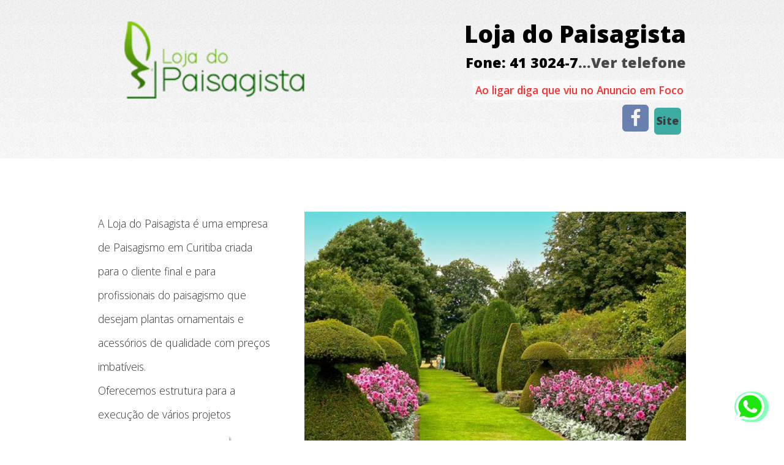

--- FILE ---
content_type: text/html; charset=UTF-8
request_url: https://www.anuncioemfoco.com.br/projeto-paisagismo-gratis-curitiba-pr
body_size: 6974
content:



<!DOCTYPE HTML>
<html lang="pt-br">
<head>
  <title>PROJETO PAISAGISMO GRÁTIS EM CURITIBA - PR</title>
  <meta charset="utf-8" />
  <meta name="viewport" content="width=device-width, initial-scale=1" />
  <meta name="description" content="Loja do Paisagista - WhatsApp: 41 9909-3211 - Orçamento Grátis - Paisagismo - Empresarial - Residencial - Plantas Ornamentais - Decorativas" />
  <meta name="keywords" content="" />
  <!--[if lte IE 8]><script src="https://www.anuncioemfoco.com.br/assets-hotsite/js/ie/html5shiv.js"></script><![endif]-->
    <link rel="stylesheet" href="https://www.anuncioemfoco.com.br/assets-hotsite/css2/main2.css" />
    <link rel="stylesheet" href="https://www.anuncioemfoco.com.br/assets-hotsite/css2/lightslider.css" />    
    <link rel="stylesheet" href="https://www.anuncioemfoco.com.br/assets-hotsite/css2/custom4.css" />
    <link rel="stylesheet" href="https://www.anuncioemfoco.com.br/assets-hotsite/css2/banner.css" />
    <script src="https://www.anuncioemfoco.com.br/assets-hotsite/js/jquery.min.js"></script>
    <script src='https://www.google.com/recaptcha/api.js?hl=pt-BR'></script>
        <!--[if lte IE 8]><link rel="stylesheet" href="https://www.anuncioemfoco.com.br/assets-hotsite/css2/ie8.css" /><![endif]-->
      <style>
        body {
          background-image: -moz-linear-gradient(top, rgba(0, 0, 0, 0.05), rgba(0, 0, 0, 0)), url("images/bg01.png");
          background-image: -webkit-linear-gradient(top, rgba(0, 0, 0, 0.05), rgba(0, 0, 0, 0)), url("images/bg01.png");
          background-image: -ms-linear-gradient(top, rgba(0, 0, 0, 0.05), rgba(0, 0, 0, 0)), url("images/bg01.png");
          background-image: linear-gradient(top, rgba(0, 0, 0, 0.05), rgba(0, 0, 0, 0)), url("images/bg01.png");
          background-color: #ffffff;
          background-position: top left, top left;
          background-repeat: repeat-x, repeat;
          background-size: 100% 30em, auto;
          font-family: 'Open Sans', sans-serif;
          font-size: 13pt;
          color: #000000;
          font-weight: 300;
          line-height: 2.25em;
        }
        p, h1, h2, h3, h4, h5, h6 {
          color: #000000;
          font-weight: 800;
        }
        a {
          color: #000000;
          font-weight:800;
        }
        strong {
          color:#000000;
          text-decoration:none;
          opacity:0.8;
        }
        .box {
          background: rgba(0,0,0,0.2);
          border-radius: 6px;
          box-shadow: 0px 3px 0px 0px rgba(0, 0, 0, 0.05);
          padding: 2em;
        }
        .btn-continuarlendo {
          background-color: #ffffff;
          color: #000000 !important;
          border-radius: 5px;
          border: 0;
          cursor: pointer;
          display: inline-block;
          font-weight: 700;
          height: 2.75em;
          line-height: 2.75em;
          padding: 0 1.5em;
          text-align: center;
          text-decoration: none;
          white-space: nowrap;
          box-shadow:3px 3px 3px rgba(0,0,0,0.3);
        }
        .sobrenos {
          color: #ffffff;
        }
        #quemCompleto {
          height: auto;
          display: table;
        }
        #quemIncompleto {
          height: 350px !important;
          max-height: 350px !important;
          margin-bottom: 15px;
          overflow: hidden;
        }
        .aviso_visita {
          text-align: center !important;
          color: #000000;
        }
        form input[type="text"],
        form input[type="email"],
        form input[type="password"],
        form select,
        form textarea {
          margin-bottom:4px;
        }

        /* Button */
        input[type="button"],
        input[type="submit"],
        input[type="reset"],
        button,
        .button {
          background: #000000;
          color: #ffffff;
        }
        input[type="button"]:hover,
        input[type="submit"]:hover,
        input[type="reset"]:hover,
        button:hover,
        .button:hover {
          background: #333;
        }

        input[type="button"]:active,
        input[type="submit"]:active,
        input[type="reset"]:active,
        button:active,
        .button:active {
          background: #000000;
        }

        input[type="button"].alt,
        input[type="submit"].alt,
        input[type="reset"].alt,
        button.alt,
        .button.alt {
          background: #f1f1f1;
          background: rgba(0, 0, 0, 0.05);
          color: #444;
        }

        input[type="button"].alt:hover,
        input[type="submit"].alt:hover,
        input[type="reset"].alt:hover,
        button.alt:hover,
        .button.alt:hover {
          background: #e8e8e8;
          background: rgba(0, 0, 0, 0.085);
        }

        input[type="button"].alt:active,
        input[type="submit"].alt:active,
        input[type="reset"].alt:active,
        button.alt:active,
        .button.alt:active {
          background: #e4e4e4;
          background: rgba(0, 0, 0, 0.15);
        }

        input[type="button"].big,
        input[type="submit"].big,
        input[type="reset"].big,
        button.big,
        .button.big {
          font-size: 2.25em;
          padding: 0.8em 0.9em;
        }
        .estrela {
          padding:5px;
          color:#666;
          font-size:28px;
        }
        .estrela_ativa {
          color:#F90
        }
        .estrela_hover {
          color:#bc0000;
        }
        #shadowcoment {
          position:fixed;
          top:0;
          left:0;
          width: 100% !important; 
          height: 100% !important; 
          background-color:rgba(223,223,223,0.8);
          z-index:800;
        }
        #caixacomentario {
          padding:55px 20px 70px 20px; 
          border-radius:4px;
          opacity:0.9;
          z-index:900; !important;
          background: #ffffff;
        }
        #fecharcomment {
          position:absolute;
          top:10px;
          right:10px;
          font-size:2em;
          color:#FFF;
          cursor:pointer;
        }
        .grecaptcha-badge { 
          display:none !important; 
        }
        /*BANNER FLUTUANTE */
        #banner_flutuante {
          position:fixed;
          height:auto;
          bottom:0px;
          width:auto;
          display:table;
          z-index:100;
          padding:10px;
          box-sizing:border-box;
          background:none;
          border-radius:3px;
        }
        #x_banner_flutuante {
          position:relative;
          float: left;
          top:2px;
          left:15px;
          padding:4px;
          background-color:rgba(0,0,0,0.7);
          color:#ffffff;
          border-radius:2px;
          border:1px solid #333;
          font-size:13px;
          line-height:1;
          cursor:pointer;
        }
        #x_banner_flutuante:hover {
          color:#C00;
          border:1px solid #C00;
        }
        #texto_publicidade {
          position:absolute;
          bottom:15px;
          right:15px;
          font-size:10px; 
          color:#333;
          float:right; 
          padding:0px; 
          line-height:1;
        }
        img.imagem_publi {
          position: relative;
          float:left;
          margin-right:0px;
        }
        #banner_flutuante h3 {
          float:left;
          color:#CCC;
          font-weight:200;
          text-decoration:none;
        }
      }
      @media screen and (max-width: 1680px) {
        img.imagem_publi {
          height:120px;
          width:auto;
        }
      }
      @media screen and (max-width: 1280px) {
        img.imagem_publi {
          height:100px;
          width:auto;
        }
      }
      @media screen and (max-width: 980px) {
        img.imagem_publi {
          height:80px;
          width:auto;
        }
      }
      @media screen and (max-width: 736px) {
        img.imagem_publi {
          height:60px;
          width:auto;
        }
      }
      /*-----------------------------------------------------------------------------------*/
      /*  NEW PRELOADER
      /*-----------------------------------------------------------------------------------*/
      .new_preloader {
        position: fixed;
        top: 0;
        left: 0;
        width: 100%;
        height: 100%;
        margin: 0;
        padding: 20% 0;
        box-sizing: border-box;
        background-color: rgba(255, 255, 255, 0.7);
        z-index: 999;
        text-align: center;
      }
      .loader {
        border: 5px solid #f3f3f3; 
        border-top: 5px solid #e26262; 
        border-radius: 50%;
        width: 50px;
        height: 50px;
        margin:10px;
        animation: spin 1s linear infinite;
        float: none;
        margin:  auto;
      }
      .loder-hidden{
        display: none; 
      }
      .loder-show{
        display: block; 
      }
      @keyframes spin {
        0% { transform: rotate(0deg); }
        100% { transform: rotate(360deg); }
      }
      /*-----------------------------------------------------------------------------------*/
      /*  BOTAO ZAP 
      /*-----------------------------------------------------------------------------------*/
      #div-fixa {
    position: fixed;
                bottom: 15px;
            margin: 0 20px;
    background: rgb(89, 245, 122);
    width: 230px;
    border-radius: 50px;
    cursor: pointer;
    transition: 0.5s all;
    right: 5px;
}
      @media screen and (max-width: 1680px) {

                  #div-fixa {
            bottom: 15px;
          }
              }
      @media screen and (max-width: 1280px) {
                  #div-fixa {
            bottom: 15px;
          }
              }
      @media screen and (max-width: 980px) {
                  #div-fixa {
            bottom: 15px;
          }
              }
      @media screen and (max-width: 736px) {
        #div-fixa {
          bottom: 15px;
        }
      }
      #div-fixa {
                bottom: 15px;
              }
      @media screen and (max-width: 1680px) {
              #div-fixa {
            bottom: 15px;
          }
              }
      @media screen and (max-width: 1280px) {
              #div-fixa {
            bottom: 15px;
          }
              }
      @media screen and (max-width: 980px) {
              #div-fixa {
            bottom: 15px;
          }
              }
      

#div-fixa.shrink {
    width: 50px;
    transition: 0.5s all;
    overflow: hidden;
}

#div-fixa img {
    width: 50px;
    height: 50px;
}

#div-fixa a .flex-itens {
    display: flex;
    align-items: center;
}

#div-fixa a .flex-itens span {
    display: block;
    font-family: Verdana, Geneva, Tahoma, sans-serif;
    font-weight: bold;
    color: #030405;
    margin-left: 6px;
    font-size: 15px;
    min-width: 170px;
    opacity: 0;
    text-decoration: none !important;;
}

#div-fixa a .flex-itens span.aparecer {
    transition: 0.5s all;
    opacity: 1;
}

.flutuar {
     animation-name: flutuar;
     animation-duration: 0.7s;
     animation-iteration-count: infinite;
     animation-direction: alternate;
     animation-timing-function: ease-in-out;
}

@keyframes flutuar {
      from {
        transform: translate3d(0, 0, 0);
        filter: brightness(100%);
      }
      to {
        transform: translate3d(0, -15px, 0);
        filter: brightness(150%);
      }
}
    </style>

    <div id="fb-root"></div>
    <script>(function(d, s, id) {
      var js, fjs = d.getElementsByTagName(s)[0];
      if (d.getElementById(id)) return;
      js = d.createElement(s); js.id = id;
      js.src = "//connect.facebook.net/pt_BR/sdk.js#xfbml=1&version=v2.4";
      fjs.parentNode.insertBefore(js, fjs);
    }(document, 'script', 'facebook-jssdk'));
  </script>
  <meta property="og:title" content="PROJETO PAISAGISMO GRÁTIS EM CURITIBA - PR" />
  <meta property="og:type" content="article" />
  <meta property="og:description" content="Loja do Paisagista - WhatsApp: 41 9909-3211 - Orçamento Grátis - Paisagismo - Empresarial - Residencial - Plantas Ornamentais - Decorativas"/>
  <meta property="og:url" content="https://www.anuncioemfoco.com.br/projeto-paisagismo-gratis-curitiba-pr" />
  <meta property="og:site_name" content="Loja do Paisagista" />
  <meta property="og:image" content="https://www.anuncioemfoco.com.br/imagens/anuncios/130816032148/2215_loja-do-paisagista.png" />
  <!--Meta facebook-->

  <script type="text/javascript">
    var _gaq = _gaq || [];
    _gaq.push(['_setAccount', 'UA-19905588-4']);
    _gaq.push(['_trackPageview']);
    (function() {
      var ga = document.createElement('script'); ga.type = 'text/javascript'; ga.async = true;
      ga.src = ('https:' == document.location.protocol ? 'https://ssl' : 'https://www') + '.google-analytics.com/ga.js';
      var s = document.getElementsByTagName('script')[0]; s.parentNode.insertBefore(ga, s);
    })();
  </script>

</head>
<body class="homepage">
  <!--<div class='new_preloader loder-hidden' id='loader'><div class='loader'></div></div>-->

    

        <div id="page-wrapper">

          <!-- Header -->
          <div id="header-wrapper">
            <header id="header" class="container" style="display:table; margin-bottom:0px;">

              <!-- Logo -->
              <div id="logo">
                                  <img src="https://www.anuncioemfoco.com.br/imagens/anuncios/130816032148/2215_loja-do-paisagista.png" class="logotipo" alt="Loja do Paisagista" />
                              </div>

              <div class="endereco">
                <header>
                  <h2>Loja do Paisagista</h2>

                                      <h3 id="telefoneincompleto">Fone: 41 3024-7<a href="javascript:void(0);" id="somacliquefone" style="opacity:0.7;">...Ver telefone</a></h3>
                    <h3 id="telefonecompleto">Fone: 41 3024-7690</h3>

                    <div id="telefone"><a href="tel:41 3024-7690" class="btligar cor-back-predominante">Ligar agora</a></div>
                                    
                  <p><strong style='color:#FF0000; background-color:rgba(255,255,255,0.7); padding:4px; border-radius:3px;'> Ao ligar diga que viu no Anuncio em Foco</strong></p>                  <section class="widget contact last">
                    <ul>
                                            <li><a href="https://#" id="somacliquesocial-face" target="_blank" class="icon fa-facebook" style="background: #3b5998;"><span class="label">Facebook</span></a></li>                                                                                        <li><a href="http://www.lojadopaisagista.com" id="somacliquesite" target="_blank" class="icon" style="background: #009688;">Site</a></li>                    </ul>
                  </section>
                </header>
              </div>

            </header>
          </div>

          <!-- Main -->
          <div id="main-wrapper">
            <div class="container">
              <div class="row 200%">
                <div class="4u 12u(medium)">

                  <!-- Sobre nós -->
                  <div id="sidebar">
                    <section class="last" style="color:#333;">
                      <!--<h2 style="text-shadow:3px 3px 3px rgba(0,0,0,0.3);" class="sobrenos">Sobre nós</h2>
                        <div id="quemIncompleto"><div>
	A Loja do Paisagista &eacute; uma empresa de Paisagismo em Curitiba criada para o cliente final e para profissionais do paisagismo que desejam</div>-->
                        <div id="quemIncompleto"><div>
	A Loja do Paisagista &eacute; uma empresa de Paisagismo em Curitiba criada para o cliente final e para profissionais do paisagismo que desejam plantas ornamentais e acess&oacute;rios de qualidade com pre&ccedil;os imbat&iacute;veis.</div>
<div>
	Oferecemos estrutura para a execu&ccedil;&atilde;o de v&aacute;rios projetos simultaneamente devido ao grande e variado estoque.</div>
<div>
	Vasos Vietnamitas, Plantas, Flores, Gramas, Pedras, Terras, M&oacute;veis, P&eacute;rgolas, Decks e muito mais!</div>
<div>
	Atendemos e enviamos apenas em Curitiba e regi&atilde;o.</div>
</div>
                        <a href="javascript:void(0);" id="botaoContinuarLendo" class="btn-continuarlendo">Continuar lendo...</a>
                        <div id="quemCompleto"><div>
	A Loja do Paisagista &eacute; uma empresa de Paisagismo em Curitiba criada para o cliente final e para profissionais do paisagismo que desejam plantas ornamentais e acess&oacute;rios de qualidade com pre&ccedil;os imbat&iacute;veis.</div>
<div>
	Oferecemos estrutura para a execu&ccedil;&atilde;o de v&aacute;rios projetos simultaneamente devido ao grande e variado estoque.</div>
<div>
	Vasos Vietnamitas, Plantas, Flores, Gramas, Pedras, Terras, M&oacute;veis, P&eacute;rgolas, Decks e muito mais!</div>
<div>
	Atendemos e enviamos apenas em Curitiba e regi&atilde;o.</div>
</div>
                      </section>
                    </div>

                  </div>
                  <div class="8u 12u(medium) important(medium)">

                    <!-- Galeria de Fotos -->
                    <div id="content">
                      <section class="last">
                        <!-- Sistema da Galeria -->
                        <div class="clearfix" style="max-width:800px; width:100%; margin:0px;">
                          <ul id="image-gallery" class="gallery list-unstyled cS-hidden" style="width:100%; margin:0px;">
                                                          <li data-thumb="https://www.anuncioemfoco.com.br/imagens/anuncios/130816032148/projeto-paisagismo-gratis-em-curitiba-pr-44082.jpg" class="lslide" style="width:100%; height:auto;"> 
                                <img src="https://www.anuncioemfoco.com.br/imagens/anuncios/130816032148/projeto-paisagismo-gratis-em-curitiba-pr-44082.jpg" style="width:100%; height:auto;" alt="PROJETO PAISAGISMO GRÁTIS EM CURITIBA - PR" title= "PROJETO PAISAGISMO GRÁTIS EM CURITIBA - PR" />
                                <div class="caption"><p style="color:#666;"></p></div>
                              </li>
                                                          <li data-thumb="https://www.anuncioemfoco.com.br/imagens/anuncios/130816032148/projeto-paisagismo-gratis-em-curitiba-pr-44080.jpg" class="lslide" style="width:100%; height:auto;"> 
                                <img src="https://www.anuncioemfoco.com.br/imagens/anuncios/130816032148/projeto-paisagismo-gratis-em-curitiba-pr-44080.jpg" style="width:100%; height:auto;" alt="PROJETO PAISAGISMO GRÁTIS EM CURITIBA - PR" title= "PROJETO PAISAGISMO GRÁTIS EM CURITIBA - PR" />
                                <div class="caption"><p style="color:#666;"></p></div>
                              </li>
                                                          <li data-thumb="https://www.anuncioemfoco.com.br/imagens/anuncios/130816032148/projeto-paisagismo-gratis-em-curitiba-pr-44081.jpg" class="lslide" style="width:100%; height:auto;"> 
                                <img src="https://www.anuncioemfoco.com.br/imagens/anuncios/130816032148/projeto-paisagismo-gratis-em-curitiba-pr-44081.jpg" style="width:100%; height:auto;" alt="PROJETO PAISAGISMO GRÁTIS EM CURITIBA - PR" title= "PROJETO PAISAGISMO GRÁTIS EM CURITIBA - PR" />
                                <div class="caption"><p style="color:#666;"></p></div>
                              </li>
                                                          <li data-thumb="https://www.anuncioemfoco.com.br/imagens/anuncios/130816032148/projeto-paisagismo-gratis-em-curitiba-pr-44083.jpg" class="lslide" style="width:100%; height:auto;"> 
                                <img src="https://www.anuncioemfoco.com.br/imagens/anuncios/130816032148/projeto-paisagismo-gratis-em-curitiba-pr-44083.jpg" style="width:100%; height:auto;" alt="PROJETO PAISAGISMO GRÁTIS EM CURITIBA - PR" title= "PROJETO PAISAGISMO GRÁTIS EM CURITIBA - PR" />
                                <div class="caption"><p style="color:#666;"></p></div>
                              </li>
                                                          <li data-thumb="https://www.anuncioemfoco.com.br/imagens/anuncios/130816032148/projeto-paisagismo-gratis-em-curitiba-pr-44084.jpg" class="lslide" style="width:100%; height:auto;"> 
                                <img src="https://www.anuncioemfoco.com.br/imagens/anuncios/130816032148/projeto-paisagismo-gratis-em-curitiba-pr-44084.jpg" style="width:100%; height:auto;" alt="PROJETO PAISAGISMO GRÁTIS EM CURITIBA - PR" title= "PROJETO PAISAGISMO GRÁTIS EM CURITIBA - PR" />
                                <div class="caption"><p style="color:#666;"></p></div>
                              </li>
                                                          <li data-thumb="https://www.anuncioemfoco.com.br/imagens/anuncios/130816032148/projeto-paisagismo-gratis-em-curitiba-pr-44085.jpg" class="lslide" style="width:100%; height:auto;"> 
                                <img src="https://www.anuncioemfoco.com.br/imagens/anuncios/130816032148/projeto-paisagismo-gratis-em-curitiba-pr-44085.jpg" style="width:100%; height:auto;" alt="PROJETO PAISAGISMO GRÁTIS EM CURITIBA - PR" title= "PROJETO PAISAGISMO GRÁTIS EM CURITIBA - PR" />
                                <div class="caption"><p style="color:#666;"></p></div>
                              </li>
                                                          <li data-thumb="https://www.anuncioemfoco.com.br/imagens/anuncios/130816032148/projeto-paisagismo-gratis-em-curitiba-pr-44086.jpg" class="lslide" style="width:100%; height:auto;"> 
                                <img src="https://www.anuncioemfoco.com.br/imagens/anuncios/130816032148/projeto-paisagismo-gratis-em-curitiba-pr-44086.jpg" style="width:100%; height:auto;" alt="PROJETO PAISAGISMO GRÁTIS EM CURITIBA - PR" title= "PROJETO PAISAGISMO GRÁTIS EM CURITIBA - PR" />
                                <div class="caption"><p style="color:#666;"></p></div>
                              </li>
                                                      </ul>
                        </div>
                        <!-- Sistema da Galeria -->
                      </section>
                    </div>

                  </div>
                </div>
              </div>
            </div>

            <!-- Footer -->
            <div id="footer-wrapper">
              <div class="container">
                <div class="row">
                                      <div class="6u 12u$(medium) 12u$(small)" id="contato">

                      <!-- Links -->
                      <section class="widget links">
                        <h3>Fale com: <span style="opacity:0.7;">Loja do Paisagista</span></h3>
                        <form id="formAnuncio" name="formAnuncio" method="post" action="https://www.anuncioemfoco.com.br/publi_forms.php" />
                          <input type="hidden" name="registro" value="enviarContato" />
                          <input type="hidden" name="id_anuncio" value="6958" />
                          <input type="hidden" name="id_cliente" value="0" />
                          <input type="hidden" name="email_anuncio" value="dimilsonbentz@gmail.com" />
                          <input type="text" name="email" size="1" value="" style="display:none;visibility:hidden;" />
                          <input type="text" name="nome" id="idNome" placeholder="Nome" style="height:44px;" value="" required />
                          <input type="email" name="campo_email" id="idEmail" placeholder="E-mail" style="height:44px;" value=""  required />
                          <input type="text" name="telefone" id="idTelefone" placeholder="Telefone, preferência WhatsApp" value="" style="height:44px;"  required />
                          <textarea name="mensagem" id="idMensagem" placeholder="Mensagem" required></textarea>
                          <div class="g-recaptcha" data-sitekey="6LcJvaEaAAAAAJm0KmJUZWyH1WZUFYiK56otj4Th"></div>
                          <input type="submit" value="Enviar Mensagem" />
                        </form>
                      </section>

                    </div>
                  
                  <div class="6u 6u$(medium) 12u$(small)">

                    <!-- Contact -->
                    <section class="widget contact last">
                      <h3>Endereço + Contatos:</h3>

                      <p>Rua Roberto Barroso, 1588 - Bom Retiro<br />
                        Curitiba - PR<br />
                        dimilsonbentz@gmail.com<br />
                                                  <div id="telefoneincompleto2">41 3024-7<a href="#contato" id="somacliquefone2">...Ver telefone</a></div>
                          <div id="telefonecompleto2">41 3024-7690</div>
                                                                                                                                                                      </p>
                    </section>

                  </div>
                </div>
              </div>
            </div>

            <!-- Banner -->
                          <div id="banner-wrapper" style="margin-top:30px; padding-bottom: 30px;">
                <div id="banner" class="box container" style="padding:10px;">
                  <div id="mapa"><iframe src="https://www.google.com/maps/embed?pb=!1m18!1m12!1m3!1d3603.686825072353!2d-49.286720484874955!3d-25.415291638536292!2m3!1f0!2f0!3f0!3m2!1i1024!2i768!4f13.1!3m3!1m2!1s0x94dce1555694929b%3A0xbe509adc5c4c993!2sR.+Dr.+Roberto+Barrozo%2C+1588+-+Bom+Retiro%2C+Curitiba+-+PR%2C+80520-070!5e0!3m2!1spt-BR!2sbr!4v1471069223878" width="600" height="450" frameborder="0" style="border:0" allowfullscreen></iframe></div>
                </div>
              </div>
            

            
                          <div id="main-wrapper">
                <div class="container">
                  <div class="row">
                    <div class="12u$(small)">
                      <h3 class="aviso_visita">Este anúncio já foi visto por 10 pessoas (views).</h3>
                    </div>
                  </div>
                  <div class="row">
                    <div class="12u$(small)">
                      <p><a href="https://www.anuncioemfoco.com.br/quem-somos">Quem Somos</a>    -    <a href="https://www.anuncioemfoco.com.br/politica-de-privacidade">Política de Privacidade</a>    -    <a href="https://www.anuncioemfoco.com.br/termo-de-uso">Termo de Uso</a></p>
                    </div>
                  </div>
                                        </div>
                    </div>
                  
                  <div class="container">
                    <div class="row">
                      <span style="font-size: 8px; text-align: center;">6958 (William )</span>
                                          </div>
                  </div>
                  <div id="footer-wrapper">
                    <footer id="footer" class="container">


                      <script src="https://www.anuncioemfoco.com.br/assets-hotsite/js/jquery.dropotron.min.js"></script>
                      <script src="https://www.anuncioemfoco.com.br/assets-hotsite/js/skel.min.js"></script>
                      <script src="https://www.anuncioemfoco.com.br/assets-hotsite/js/util.js"></script>
                      <script src='https://www.google.com/recaptcha/api.js?render=6Ld_vfoUAAAAAFe6ZcBsnTalkSnKHQd3ZsR_f_Qh'></script>
                      <!--[if lte IE 8]><script src="assets/js/ie/respond.min.js"></script><![endif]-->
                        <script src="https://www.anuncioemfoco.com.br/assets-hotsite/js/main.js"></script>
                        <script src="https://www.anuncioemfoco.com.br/assets-hotsite/js/lightslider.js" type="text/javascript"></script>
                        <script src="https://www.anuncioemfoco.com.br/assets-hotsite/js/custom.js"></script>
                        <script src="https://www.anuncioemfoco.com.br/assets-hotsite/js/captcha.js"></script>
                        <!--WhatsCompany-->
                         
  
    <div id="div-fixa" class="flutuar" data-shrink="yes">
      <a href="https://api.whatsapp.com/send?phone=554199093211&text=Olá%20!%20Te%20achei%20no%20Google%20através%20do%20Anuncio%20em%20Foco,%20pode%20me%20ajudar?" id="somacliquewhatsflutuante" target="_blank">
        <div class="flex-itens">
          <img src="imagens/whats-con.png" alt="chamar no whatsapp">
          <span>Converse Conosco !</span>
        </div>
      </a>
    </div>

  <script type="text/javascript">
                          const content = document.querySelector ('[data-shrink="yes"]');

                          const span = document.querySelector('[data-shrink="yes"] span')

                          span.classList.add('aparecer')

                          setInterval (function() {
                            content.classList.toggle('shrink')
                          }, 5000)

                          setTimeout(function () {
                            setInterval (function() {
                              span.classList.toggle('aparecer')
                            }, 5000)
                          }, 200)
                        </script>
                          
                        
                        <script>
                         $(document).ready(function() {
                          $('#image-gallery').lightSlider({
                            gallery:true,
                            item:1,
                            autoWidth: false,
                            thumbItem:9,
                            slideMargin: 0,
                            speed:700,
                            auto:false,
                            loop:true,
                            pauseOnHover: true,
                            adaptiveHeight: true,
                            onSliderLoad: function() {
                              $('#image-gallery').removeClass('cS-hidden');
                            }  
                          });
                        });
                      </script>
                      <script>
                        $(document).ready(function() {
                          $("#quemCompleto").hide();
                          $("#botaoContinuarLendo").click(function(){
                            $("#quemIncompleto").hide();
                            $("#botaoContinuarLendo").hide();
                            $("#quemCompleto").show();
                          });
                        });
                      </script>
                      <script>
                                                  $("#telefonecompleto").hide();
                          $("#somacliquefone").click(function(){
                            $.ajax({
                              url: 'https://www.anuncioemfoco.com.br/apoio-site/soma-clique-fone.php?id=6958',
                              dataType: 'json',
                              success: function(data){
                              }
                            });
                            $("#telefoneincompleto").hide();
                            $("#telefonecompleto").show();
                          });
                                                $("#telefonecompleto2").hide();
                        $("#somacliquefone2").click(function(){
                          $.ajax({
                            url: 'https://www.anuncioemfoco.com.br/apoio-site/soma-clique-fone.php?id=6958',
                            dataType: 'json',
                            success: function(data){
                            }
                          });
                          $("#telefoneincompleto2").hide();
                          $("#telefonecompleto2").show();
                        });
                        function myFunctionZap() {
                          $.ajax({
                            url: 'https://www.anuncioemfoco.com.br/apoio-site/soma-clique-whats.php?id=6958',
                            dataType: 'json',
                            success: function(data){
                            }
                          });
                        }
                        $("#somacliquewhatsflutuante").click(function(){
                          $.ajax({
                            url: 'https://www.anuncioemfoco.com.br/apoio-site/soma-clique-whats.php?id=6958',
                            dataType: 'json',
                            success: function(data){
                            }
                          });
                          $("#whatsincompleto").hide();
                          $("#whatscompleto").show();
                        });

                        $("#whatscompleto").hide();
                        $("#somacliquewhats").click(function(){
                          $.ajax({
                            url: 'https://www.anuncioemfoco.com.br/apoio-site/soma-clique-whats.php?id=6958',
                            dataType: 'json',
                            success: function(data){
                            }
                          });
                          $("#whatsincompleto").hide();
                          $("#whatscompleto").show();
                        });
                        $("#tel_completo_add1").hide();
                        $("#somacliqueadd1").click(function(){
                          $.ajax({
                            url: 'https://www.anuncioemfoco.com.br/apoio-site/soma-clique-fone.php?id=6958',
                            dataType: 'json',
                            success: function(data){
                            }
                          });
                          $("#tel_incompleto_add1").hide();
                          $("#tel_completo_add1").show();
                        });
                        $("#tel_completo_add2").hide();
                        $("#somacliqueadd2").click(function(){
                          $.ajax({
                            url: 'https://www.anuncioemfoco.com.br/apoio-site/soma-clique-fone.php?id=6958',
                            dataType: 'json',
                            success: function(data){
                            }
                          });
                          $("#tel_incompleto_add2").hide();
                          $("#tel_completo_add2").show();
                        });
                        $("#tel_completo_add3").hide();
                        $("#somacliqueadd3").click(function(){
                          $.ajax({
                            url: 'https://www.anuncioemfoco.com.br/apoio-site/soma-clique-fone.php?id=6958',
                            dataType: 'json',
                            success: function(data){
                            }
                          });
                          $("#tel_incompleto_add3").hide();
                          $("#tel_completo_add3").show();
                        });
                        $("#tel_completo_add4").hide();
                        $("#somacliqueadd4").click(function(){
                          $.ajax({
                            url: 'https://www.anuncioemfoco.com.br/apoio-site/soma-clique-fone.php?id=6958',
                            dataType: 'json',
                            success: function(data){
                            }
                          });
                          $("#tel_incompleto_add4").hide();
                          $("#tel_completo_add4").show();
                        });
                        $("#tel_completo_add5").hide();
                        $("#somacliqueadd5").click(function(){
                          $.ajax({
                            url: 'https://www.anuncioemfoco.com.br/apoio-site/soma-clique-fone.php?id=6958',
                            dataType: 'json',
                            success: function(data){
                            }
                          });
                          $("#tel_incompleto_add5").hide();
                          $("#tel_completo_add5").show();
                        });
                        $("#somacliquesite").click(function(){
                          $.ajax({
                            url: 'https://www.anuncioemfoco.com.br/apoio-site/soma-clique-site.php?id=6958',
                            dataType: 'json',
                            success: function(data){
                            }
                          });
                        });
                        $("#somacliquesocial-twitter").click(function(){
                          $.ajax({
                            url: 'https://www.anuncioemfoco.com.br/apoio-site/soma-clique-redesocial.php?id=6958',
                            dataType: 'json',
                            success: function(data){
                            }
                          });
                        });
                        $("#somacliquesocial-face").click(function(){
                          $.ajax({
                            url: 'https://www.anuncioemfoco.com.br/apoio-site/soma-clique-redesocial.php?id=6958',
                            dataType: 'json',
                            success: function(data){
                            }
                          });
                        });
                        $("#somacliquesocial-insta").click(function(){
                          $.ajax({
                            url: 'https://www.anuncioemfoco.com.br/apoio-site/soma-clique-redesocial.php?id=6958',
                            dataType: 'json',
                            success: function(data){
                            }
                          });
                        });
                        $("#somacliquesocial-skype").click(function(){
                          $.ajax({
                            url: 'https://www.anuncioemfoco.com.br/apoio-site/soma-clique-redesocial.php?id=6958',
                            dataType: 'json',
                            success: function(data){
                            }
                          });
                        });
                        $("#somacliquesocial-youtube").click(function(){
                          $.ajax({
                            url: 'https://www.anuncioemfoco.com.br/apoio-site/soma-clique-redesocial.php?id=6958',
                            dataType: 'json',
                            success: function(data){
                            }
                          });
                        });
                      </script> 

                      <script>
                                console.log('expired');
  </script>

<script defer src="https://static.cloudflareinsights.com/beacon.min.js/vcd15cbe7772f49c399c6a5babf22c1241717689176015" integrity="sha512-ZpsOmlRQV6y907TI0dKBHq9Md29nnaEIPlkf84rnaERnq6zvWvPUqr2ft8M1aS28oN72PdrCzSjY4U6VaAw1EQ==" data-cf-beacon='{"version":"2024.11.0","token":"8bff2dd14dd64dba8beb74c3dbda1d36","r":1,"server_timing":{"name":{"cfCacheStatus":true,"cfEdge":true,"cfExtPri":true,"cfL4":true,"cfOrigin":true,"cfSpeedBrain":true},"location_startswith":null}}' crossorigin="anonymous"></script>
<script defer src="https://static.cloudflareinsights.com/beacon.min.js/vcd15cbe7772f49c399c6a5babf22c1241717689176015" integrity="sha512-ZpsOmlRQV6y907TI0dKBHq9Md29nnaEIPlkf84rnaERnq6zvWvPUqr2ft8M1aS28oN72PdrCzSjY4U6VaAw1EQ==" data-cf-beacon='{"version":"2024.11.0","token":"8bff2dd14dd64dba8beb74c3dbda1d36","r":1,"server_timing":{"name":{"cfCacheStatus":true,"cfEdge":true,"cfExtPri":true,"cfL4":true,"cfOrigin":true,"cfSpeedBrain":true},"location_startswith":null}}' crossorigin="anonymous"></script>
</body>
</html>



--- FILE ---
content_type: text/html; charset=utf-8
request_url: https://www.google.com/recaptcha/api2/anchor?ar=1&k=6LcJvaEaAAAAAJm0KmJUZWyH1WZUFYiK56otj4Th&co=aHR0cHM6Ly93d3cuYW51bmNpb2VtZm9jby5jb20uYnI6NDQz&hl=en&v=PoyoqOPhxBO7pBk68S4YbpHZ&size=normal&anchor-ms=20000&execute-ms=30000&cb=s7mwbtbly9h
body_size: 49222
content:
<!DOCTYPE HTML><html dir="ltr" lang="en"><head><meta http-equiv="Content-Type" content="text/html; charset=UTF-8">
<meta http-equiv="X-UA-Compatible" content="IE=edge">
<title>reCAPTCHA</title>
<style type="text/css">
/* cyrillic-ext */
@font-face {
  font-family: 'Roboto';
  font-style: normal;
  font-weight: 400;
  font-stretch: 100%;
  src: url(//fonts.gstatic.com/s/roboto/v48/KFO7CnqEu92Fr1ME7kSn66aGLdTylUAMa3GUBHMdazTgWw.woff2) format('woff2');
  unicode-range: U+0460-052F, U+1C80-1C8A, U+20B4, U+2DE0-2DFF, U+A640-A69F, U+FE2E-FE2F;
}
/* cyrillic */
@font-face {
  font-family: 'Roboto';
  font-style: normal;
  font-weight: 400;
  font-stretch: 100%;
  src: url(//fonts.gstatic.com/s/roboto/v48/KFO7CnqEu92Fr1ME7kSn66aGLdTylUAMa3iUBHMdazTgWw.woff2) format('woff2');
  unicode-range: U+0301, U+0400-045F, U+0490-0491, U+04B0-04B1, U+2116;
}
/* greek-ext */
@font-face {
  font-family: 'Roboto';
  font-style: normal;
  font-weight: 400;
  font-stretch: 100%;
  src: url(//fonts.gstatic.com/s/roboto/v48/KFO7CnqEu92Fr1ME7kSn66aGLdTylUAMa3CUBHMdazTgWw.woff2) format('woff2');
  unicode-range: U+1F00-1FFF;
}
/* greek */
@font-face {
  font-family: 'Roboto';
  font-style: normal;
  font-weight: 400;
  font-stretch: 100%;
  src: url(//fonts.gstatic.com/s/roboto/v48/KFO7CnqEu92Fr1ME7kSn66aGLdTylUAMa3-UBHMdazTgWw.woff2) format('woff2');
  unicode-range: U+0370-0377, U+037A-037F, U+0384-038A, U+038C, U+038E-03A1, U+03A3-03FF;
}
/* math */
@font-face {
  font-family: 'Roboto';
  font-style: normal;
  font-weight: 400;
  font-stretch: 100%;
  src: url(//fonts.gstatic.com/s/roboto/v48/KFO7CnqEu92Fr1ME7kSn66aGLdTylUAMawCUBHMdazTgWw.woff2) format('woff2');
  unicode-range: U+0302-0303, U+0305, U+0307-0308, U+0310, U+0312, U+0315, U+031A, U+0326-0327, U+032C, U+032F-0330, U+0332-0333, U+0338, U+033A, U+0346, U+034D, U+0391-03A1, U+03A3-03A9, U+03B1-03C9, U+03D1, U+03D5-03D6, U+03F0-03F1, U+03F4-03F5, U+2016-2017, U+2034-2038, U+203C, U+2040, U+2043, U+2047, U+2050, U+2057, U+205F, U+2070-2071, U+2074-208E, U+2090-209C, U+20D0-20DC, U+20E1, U+20E5-20EF, U+2100-2112, U+2114-2115, U+2117-2121, U+2123-214F, U+2190, U+2192, U+2194-21AE, U+21B0-21E5, U+21F1-21F2, U+21F4-2211, U+2213-2214, U+2216-22FF, U+2308-230B, U+2310, U+2319, U+231C-2321, U+2336-237A, U+237C, U+2395, U+239B-23B7, U+23D0, U+23DC-23E1, U+2474-2475, U+25AF, U+25B3, U+25B7, U+25BD, U+25C1, U+25CA, U+25CC, U+25FB, U+266D-266F, U+27C0-27FF, U+2900-2AFF, U+2B0E-2B11, U+2B30-2B4C, U+2BFE, U+3030, U+FF5B, U+FF5D, U+1D400-1D7FF, U+1EE00-1EEFF;
}
/* symbols */
@font-face {
  font-family: 'Roboto';
  font-style: normal;
  font-weight: 400;
  font-stretch: 100%;
  src: url(//fonts.gstatic.com/s/roboto/v48/KFO7CnqEu92Fr1ME7kSn66aGLdTylUAMaxKUBHMdazTgWw.woff2) format('woff2');
  unicode-range: U+0001-000C, U+000E-001F, U+007F-009F, U+20DD-20E0, U+20E2-20E4, U+2150-218F, U+2190, U+2192, U+2194-2199, U+21AF, U+21E6-21F0, U+21F3, U+2218-2219, U+2299, U+22C4-22C6, U+2300-243F, U+2440-244A, U+2460-24FF, U+25A0-27BF, U+2800-28FF, U+2921-2922, U+2981, U+29BF, U+29EB, U+2B00-2BFF, U+4DC0-4DFF, U+FFF9-FFFB, U+10140-1018E, U+10190-1019C, U+101A0, U+101D0-101FD, U+102E0-102FB, U+10E60-10E7E, U+1D2C0-1D2D3, U+1D2E0-1D37F, U+1F000-1F0FF, U+1F100-1F1AD, U+1F1E6-1F1FF, U+1F30D-1F30F, U+1F315, U+1F31C, U+1F31E, U+1F320-1F32C, U+1F336, U+1F378, U+1F37D, U+1F382, U+1F393-1F39F, U+1F3A7-1F3A8, U+1F3AC-1F3AF, U+1F3C2, U+1F3C4-1F3C6, U+1F3CA-1F3CE, U+1F3D4-1F3E0, U+1F3ED, U+1F3F1-1F3F3, U+1F3F5-1F3F7, U+1F408, U+1F415, U+1F41F, U+1F426, U+1F43F, U+1F441-1F442, U+1F444, U+1F446-1F449, U+1F44C-1F44E, U+1F453, U+1F46A, U+1F47D, U+1F4A3, U+1F4B0, U+1F4B3, U+1F4B9, U+1F4BB, U+1F4BF, U+1F4C8-1F4CB, U+1F4D6, U+1F4DA, U+1F4DF, U+1F4E3-1F4E6, U+1F4EA-1F4ED, U+1F4F7, U+1F4F9-1F4FB, U+1F4FD-1F4FE, U+1F503, U+1F507-1F50B, U+1F50D, U+1F512-1F513, U+1F53E-1F54A, U+1F54F-1F5FA, U+1F610, U+1F650-1F67F, U+1F687, U+1F68D, U+1F691, U+1F694, U+1F698, U+1F6AD, U+1F6B2, U+1F6B9-1F6BA, U+1F6BC, U+1F6C6-1F6CF, U+1F6D3-1F6D7, U+1F6E0-1F6EA, U+1F6F0-1F6F3, U+1F6F7-1F6FC, U+1F700-1F7FF, U+1F800-1F80B, U+1F810-1F847, U+1F850-1F859, U+1F860-1F887, U+1F890-1F8AD, U+1F8B0-1F8BB, U+1F8C0-1F8C1, U+1F900-1F90B, U+1F93B, U+1F946, U+1F984, U+1F996, U+1F9E9, U+1FA00-1FA6F, U+1FA70-1FA7C, U+1FA80-1FA89, U+1FA8F-1FAC6, U+1FACE-1FADC, U+1FADF-1FAE9, U+1FAF0-1FAF8, U+1FB00-1FBFF;
}
/* vietnamese */
@font-face {
  font-family: 'Roboto';
  font-style: normal;
  font-weight: 400;
  font-stretch: 100%;
  src: url(//fonts.gstatic.com/s/roboto/v48/KFO7CnqEu92Fr1ME7kSn66aGLdTylUAMa3OUBHMdazTgWw.woff2) format('woff2');
  unicode-range: U+0102-0103, U+0110-0111, U+0128-0129, U+0168-0169, U+01A0-01A1, U+01AF-01B0, U+0300-0301, U+0303-0304, U+0308-0309, U+0323, U+0329, U+1EA0-1EF9, U+20AB;
}
/* latin-ext */
@font-face {
  font-family: 'Roboto';
  font-style: normal;
  font-weight: 400;
  font-stretch: 100%;
  src: url(//fonts.gstatic.com/s/roboto/v48/KFO7CnqEu92Fr1ME7kSn66aGLdTylUAMa3KUBHMdazTgWw.woff2) format('woff2');
  unicode-range: U+0100-02BA, U+02BD-02C5, U+02C7-02CC, U+02CE-02D7, U+02DD-02FF, U+0304, U+0308, U+0329, U+1D00-1DBF, U+1E00-1E9F, U+1EF2-1EFF, U+2020, U+20A0-20AB, U+20AD-20C0, U+2113, U+2C60-2C7F, U+A720-A7FF;
}
/* latin */
@font-face {
  font-family: 'Roboto';
  font-style: normal;
  font-weight: 400;
  font-stretch: 100%;
  src: url(//fonts.gstatic.com/s/roboto/v48/KFO7CnqEu92Fr1ME7kSn66aGLdTylUAMa3yUBHMdazQ.woff2) format('woff2');
  unicode-range: U+0000-00FF, U+0131, U+0152-0153, U+02BB-02BC, U+02C6, U+02DA, U+02DC, U+0304, U+0308, U+0329, U+2000-206F, U+20AC, U+2122, U+2191, U+2193, U+2212, U+2215, U+FEFF, U+FFFD;
}
/* cyrillic-ext */
@font-face {
  font-family: 'Roboto';
  font-style: normal;
  font-weight: 500;
  font-stretch: 100%;
  src: url(//fonts.gstatic.com/s/roboto/v48/KFO7CnqEu92Fr1ME7kSn66aGLdTylUAMa3GUBHMdazTgWw.woff2) format('woff2');
  unicode-range: U+0460-052F, U+1C80-1C8A, U+20B4, U+2DE0-2DFF, U+A640-A69F, U+FE2E-FE2F;
}
/* cyrillic */
@font-face {
  font-family: 'Roboto';
  font-style: normal;
  font-weight: 500;
  font-stretch: 100%;
  src: url(//fonts.gstatic.com/s/roboto/v48/KFO7CnqEu92Fr1ME7kSn66aGLdTylUAMa3iUBHMdazTgWw.woff2) format('woff2');
  unicode-range: U+0301, U+0400-045F, U+0490-0491, U+04B0-04B1, U+2116;
}
/* greek-ext */
@font-face {
  font-family: 'Roboto';
  font-style: normal;
  font-weight: 500;
  font-stretch: 100%;
  src: url(//fonts.gstatic.com/s/roboto/v48/KFO7CnqEu92Fr1ME7kSn66aGLdTylUAMa3CUBHMdazTgWw.woff2) format('woff2');
  unicode-range: U+1F00-1FFF;
}
/* greek */
@font-face {
  font-family: 'Roboto';
  font-style: normal;
  font-weight: 500;
  font-stretch: 100%;
  src: url(//fonts.gstatic.com/s/roboto/v48/KFO7CnqEu92Fr1ME7kSn66aGLdTylUAMa3-UBHMdazTgWw.woff2) format('woff2');
  unicode-range: U+0370-0377, U+037A-037F, U+0384-038A, U+038C, U+038E-03A1, U+03A3-03FF;
}
/* math */
@font-face {
  font-family: 'Roboto';
  font-style: normal;
  font-weight: 500;
  font-stretch: 100%;
  src: url(//fonts.gstatic.com/s/roboto/v48/KFO7CnqEu92Fr1ME7kSn66aGLdTylUAMawCUBHMdazTgWw.woff2) format('woff2');
  unicode-range: U+0302-0303, U+0305, U+0307-0308, U+0310, U+0312, U+0315, U+031A, U+0326-0327, U+032C, U+032F-0330, U+0332-0333, U+0338, U+033A, U+0346, U+034D, U+0391-03A1, U+03A3-03A9, U+03B1-03C9, U+03D1, U+03D5-03D6, U+03F0-03F1, U+03F4-03F5, U+2016-2017, U+2034-2038, U+203C, U+2040, U+2043, U+2047, U+2050, U+2057, U+205F, U+2070-2071, U+2074-208E, U+2090-209C, U+20D0-20DC, U+20E1, U+20E5-20EF, U+2100-2112, U+2114-2115, U+2117-2121, U+2123-214F, U+2190, U+2192, U+2194-21AE, U+21B0-21E5, U+21F1-21F2, U+21F4-2211, U+2213-2214, U+2216-22FF, U+2308-230B, U+2310, U+2319, U+231C-2321, U+2336-237A, U+237C, U+2395, U+239B-23B7, U+23D0, U+23DC-23E1, U+2474-2475, U+25AF, U+25B3, U+25B7, U+25BD, U+25C1, U+25CA, U+25CC, U+25FB, U+266D-266F, U+27C0-27FF, U+2900-2AFF, U+2B0E-2B11, U+2B30-2B4C, U+2BFE, U+3030, U+FF5B, U+FF5D, U+1D400-1D7FF, U+1EE00-1EEFF;
}
/* symbols */
@font-face {
  font-family: 'Roboto';
  font-style: normal;
  font-weight: 500;
  font-stretch: 100%;
  src: url(//fonts.gstatic.com/s/roboto/v48/KFO7CnqEu92Fr1ME7kSn66aGLdTylUAMaxKUBHMdazTgWw.woff2) format('woff2');
  unicode-range: U+0001-000C, U+000E-001F, U+007F-009F, U+20DD-20E0, U+20E2-20E4, U+2150-218F, U+2190, U+2192, U+2194-2199, U+21AF, U+21E6-21F0, U+21F3, U+2218-2219, U+2299, U+22C4-22C6, U+2300-243F, U+2440-244A, U+2460-24FF, U+25A0-27BF, U+2800-28FF, U+2921-2922, U+2981, U+29BF, U+29EB, U+2B00-2BFF, U+4DC0-4DFF, U+FFF9-FFFB, U+10140-1018E, U+10190-1019C, U+101A0, U+101D0-101FD, U+102E0-102FB, U+10E60-10E7E, U+1D2C0-1D2D3, U+1D2E0-1D37F, U+1F000-1F0FF, U+1F100-1F1AD, U+1F1E6-1F1FF, U+1F30D-1F30F, U+1F315, U+1F31C, U+1F31E, U+1F320-1F32C, U+1F336, U+1F378, U+1F37D, U+1F382, U+1F393-1F39F, U+1F3A7-1F3A8, U+1F3AC-1F3AF, U+1F3C2, U+1F3C4-1F3C6, U+1F3CA-1F3CE, U+1F3D4-1F3E0, U+1F3ED, U+1F3F1-1F3F3, U+1F3F5-1F3F7, U+1F408, U+1F415, U+1F41F, U+1F426, U+1F43F, U+1F441-1F442, U+1F444, U+1F446-1F449, U+1F44C-1F44E, U+1F453, U+1F46A, U+1F47D, U+1F4A3, U+1F4B0, U+1F4B3, U+1F4B9, U+1F4BB, U+1F4BF, U+1F4C8-1F4CB, U+1F4D6, U+1F4DA, U+1F4DF, U+1F4E3-1F4E6, U+1F4EA-1F4ED, U+1F4F7, U+1F4F9-1F4FB, U+1F4FD-1F4FE, U+1F503, U+1F507-1F50B, U+1F50D, U+1F512-1F513, U+1F53E-1F54A, U+1F54F-1F5FA, U+1F610, U+1F650-1F67F, U+1F687, U+1F68D, U+1F691, U+1F694, U+1F698, U+1F6AD, U+1F6B2, U+1F6B9-1F6BA, U+1F6BC, U+1F6C6-1F6CF, U+1F6D3-1F6D7, U+1F6E0-1F6EA, U+1F6F0-1F6F3, U+1F6F7-1F6FC, U+1F700-1F7FF, U+1F800-1F80B, U+1F810-1F847, U+1F850-1F859, U+1F860-1F887, U+1F890-1F8AD, U+1F8B0-1F8BB, U+1F8C0-1F8C1, U+1F900-1F90B, U+1F93B, U+1F946, U+1F984, U+1F996, U+1F9E9, U+1FA00-1FA6F, U+1FA70-1FA7C, U+1FA80-1FA89, U+1FA8F-1FAC6, U+1FACE-1FADC, U+1FADF-1FAE9, U+1FAF0-1FAF8, U+1FB00-1FBFF;
}
/* vietnamese */
@font-face {
  font-family: 'Roboto';
  font-style: normal;
  font-weight: 500;
  font-stretch: 100%;
  src: url(//fonts.gstatic.com/s/roboto/v48/KFO7CnqEu92Fr1ME7kSn66aGLdTylUAMa3OUBHMdazTgWw.woff2) format('woff2');
  unicode-range: U+0102-0103, U+0110-0111, U+0128-0129, U+0168-0169, U+01A0-01A1, U+01AF-01B0, U+0300-0301, U+0303-0304, U+0308-0309, U+0323, U+0329, U+1EA0-1EF9, U+20AB;
}
/* latin-ext */
@font-face {
  font-family: 'Roboto';
  font-style: normal;
  font-weight: 500;
  font-stretch: 100%;
  src: url(//fonts.gstatic.com/s/roboto/v48/KFO7CnqEu92Fr1ME7kSn66aGLdTylUAMa3KUBHMdazTgWw.woff2) format('woff2');
  unicode-range: U+0100-02BA, U+02BD-02C5, U+02C7-02CC, U+02CE-02D7, U+02DD-02FF, U+0304, U+0308, U+0329, U+1D00-1DBF, U+1E00-1E9F, U+1EF2-1EFF, U+2020, U+20A0-20AB, U+20AD-20C0, U+2113, U+2C60-2C7F, U+A720-A7FF;
}
/* latin */
@font-face {
  font-family: 'Roboto';
  font-style: normal;
  font-weight: 500;
  font-stretch: 100%;
  src: url(//fonts.gstatic.com/s/roboto/v48/KFO7CnqEu92Fr1ME7kSn66aGLdTylUAMa3yUBHMdazQ.woff2) format('woff2');
  unicode-range: U+0000-00FF, U+0131, U+0152-0153, U+02BB-02BC, U+02C6, U+02DA, U+02DC, U+0304, U+0308, U+0329, U+2000-206F, U+20AC, U+2122, U+2191, U+2193, U+2212, U+2215, U+FEFF, U+FFFD;
}
/* cyrillic-ext */
@font-face {
  font-family: 'Roboto';
  font-style: normal;
  font-weight: 900;
  font-stretch: 100%;
  src: url(//fonts.gstatic.com/s/roboto/v48/KFO7CnqEu92Fr1ME7kSn66aGLdTylUAMa3GUBHMdazTgWw.woff2) format('woff2');
  unicode-range: U+0460-052F, U+1C80-1C8A, U+20B4, U+2DE0-2DFF, U+A640-A69F, U+FE2E-FE2F;
}
/* cyrillic */
@font-face {
  font-family: 'Roboto';
  font-style: normal;
  font-weight: 900;
  font-stretch: 100%;
  src: url(//fonts.gstatic.com/s/roboto/v48/KFO7CnqEu92Fr1ME7kSn66aGLdTylUAMa3iUBHMdazTgWw.woff2) format('woff2');
  unicode-range: U+0301, U+0400-045F, U+0490-0491, U+04B0-04B1, U+2116;
}
/* greek-ext */
@font-face {
  font-family: 'Roboto';
  font-style: normal;
  font-weight: 900;
  font-stretch: 100%;
  src: url(//fonts.gstatic.com/s/roboto/v48/KFO7CnqEu92Fr1ME7kSn66aGLdTylUAMa3CUBHMdazTgWw.woff2) format('woff2');
  unicode-range: U+1F00-1FFF;
}
/* greek */
@font-face {
  font-family: 'Roboto';
  font-style: normal;
  font-weight: 900;
  font-stretch: 100%;
  src: url(//fonts.gstatic.com/s/roboto/v48/KFO7CnqEu92Fr1ME7kSn66aGLdTylUAMa3-UBHMdazTgWw.woff2) format('woff2');
  unicode-range: U+0370-0377, U+037A-037F, U+0384-038A, U+038C, U+038E-03A1, U+03A3-03FF;
}
/* math */
@font-face {
  font-family: 'Roboto';
  font-style: normal;
  font-weight: 900;
  font-stretch: 100%;
  src: url(//fonts.gstatic.com/s/roboto/v48/KFO7CnqEu92Fr1ME7kSn66aGLdTylUAMawCUBHMdazTgWw.woff2) format('woff2');
  unicode-range: U+0302-0303, U+0305, U+0307-0308, U+0310, U+0312, U+0315, U+031A, U+0326-0327, U+032C, U+032F-0330, U+0332-0333, U+0338, U+033A, U+0346, U+034D, U+0391-03A1, U+03A3-03A9, U+03B1-03C9, U+03D1, U+03D5-03D6, U+03F0-03F1, U+03F4-03F5, U+2016-2017, U+2034-2038, U+203C, U+2040, U+2043, U+2047, U+2050, U+2057, U+205F, U+2070-2071, U+2074-208E, U+2090-209C, U+20D0-20DC, U+20E1, U+20E5-20EF, U+2100-2112, U+2114-2115, U+2117-2121, U+2123-214F, U+2190, U+2192, U+2194-21AE, U+21B0-21E5, U+21F1-21F2, U+21F4-2211, U+2213-2214, U+2216-22FF, U+2308-230B, U+2310, U+2319, U+231C-2321, U+2336-237A, U+237C, U+2395, U+239B-23B7, U+23D0, U+23DC-23E1, U+2474-2475, U+25AF, U+25B3, U+25B7, U+25BD, U+25C1, U+25CA, U+25CC, U+25FB, U+266D-266F, U+27C0-27FF, U+2900-2AFF, U+2B0E-2B11, U+2B30-2B4C, U+2BFE, U+3030, U+FF5B, U+FF5D, U+1D400-1D7FF, U+1EE00-1EEFF;
}
/* symbols */
@font-face {
  font-family: 'Roboto';
  font-style: normal;
  font-weight: 900;
  font-stretch: 100%;
  src: url(//fonts.gstatic.com/s/roboto/v48/KFO7CnqEu92Fr1ME7kSn66aGLdTylUAMaxKUBHMdazTgWw.woff2) format('woff2');
  unicode-range: U+0001-000C, U+000E-001F, U+007F-009F, U+20DD-20E0, U+20E2-20E4, U+2150-218F, U+2190, U+2192, U+2194-2199, U+21AF, U+21E6-21F0, U+21F3, U+2218-2219, U+2299, U+22C4-22C6, U+2300-243F, U+2440-244A, U+2460-24FF, U+25A0-27BF, U+2800-28FF, U+2921-2922, U+2981, U+29BF, U+29EB, U+2B00-2BFF, U+4DC0-4DFF, U+FFF9-FFFB, U+10140-1018E, U+10190-1019C, U+101A0, U+101D0-101FD, U+102E0-102FB, U+10E60-10E7E, U+1D2C0-1D2D3, U+1D2E0-1D37F, U+1F000-1F0FF, U+1F100-1F1AD, U+1F1E6-1F1FF, U+1F30D-1F30F, U+1F315, U+1F31C, U+1F31E, U+1F320-1F32C, U+1F336, U+1F378, U+1F37D, U+1F382, U+1F393-1F39F, U+1F3A7-1F3A8, U+1F3AC-1F3AF, U+1F3C2, U+1F3C4-1F3C6, U+1F3CA-1F3CE, U+1F3D4-1F3E0, U+1F3ED, U+1F3F1-1F3F3, U+1F3F5-1F3F7, U+1F408, U+1F415, U+1F41F, U+1F426, U+1F43F, U+1F441-1F442, U+1F444, U+1F446-1F449, U+1F44C-1F44E, U+1F453, U+1F46A, U+1F47D, U+1F4A3, U+1F4B0, U+1F4B3, U+1F4B9, U+1F4BB, U+1F4BF, U+1F4C8-1F4CB, U+1F4D6, U+1F4DA, U+1F4DF, U+1F4E3-1F4E6, U+1F4EA-1F4ED, U+1F4F7, U+1F4F9-1F4FB, U+1F4FD-1F4FE, U+1F503, U+1F507-1F50B, U+1F50D, U+1F512-1F513, U+1F53E-1F54A, U+1F54F-1F5FA, U+1F610, U+1F650-1F67F, U+1F687, U+1F68D, U+1F691, U+1F694, U+1F698, U+1F6AD, U+1F6B2, U+1F6B9-1F6BA, U+1F6BC, U+1F6C6-1F6CF, U+1F6D3-1F6D7, U+1F6E0-1F6EA, U+1F6F0-1F6F3, U+1F6F7-1F6FC, U+1F700-1F7FF, U+1F800-1F80B, U+1F810-1F847, U+1F850-1F859, U+1F860-1F887, U+1F890-1F8AD, U+1F8B0-1F8BB, U+1F8C0-1F8C1, U+1F900-1F90B, U+1F93B, U+1F946, U+1F984, U+1F996, U+1F9E9, U+1FA00-1FA6F, U+1FA70-1FA7C, U+1FA80-1FA89, U+1FA8F-1FAC6, U+1FACE-1FADC, U+1FADF-1FAE9, U+1FAF0-1FAF8, U+1FB00-1FBFF;
}
/* vietnamese */
@font-face {
  font-family: 'Roboto';
  font-style: normal;
  font-weight: 900;
  font-stretch: 100%;
  src: url(//fonts.gstatic.com/s/roboto/v48/KFO7CnqEu92Fr1ME7kSn66aGLdTylUAMa3OUBHMdazTgWw.woff2) format('woff2');
  unicode-range: U+0102-0103, U+0110-0111, U+0128-0129, U+0168-0169, U+01A0-01A1, U+01AF-01B0, U+0300-0301, U+0303-0304, U+0308-0309, U+0323, U+0329, U+1EA0-1EF9, U+20AB;
}
/* latin-ext */
@font-face {
  font-family: 'Roboto';
  font-style: normal;
  font-weight: 900;
  font-stretch: 100%;
  src: url(//fonts.gstatic.com/s/roboto/v48/KFO7CnqEu92Fr1ME7kSn66aGLdTylUAMa3KUBHMdazTgWw.woff2) format('woff2');
  unicode-range: U+0100-02BA, U+02BD-02C5, U+02C7-02CC, U+02CE-02D7, U+02DD-02FF, U+0304, U+0308, U+0329, U+1D00-1DBF, U+1E00-1E9F, U+1EF2-1EFF, U+2020, U+20A0-20AB, U+20AD-20C0, U+2113, U+2C60-2C7F, U+A720-A7FF;
}
/* latin */
@font-face {
  font-family: 'Roboto';
  font-style: normal;
  font-weight: 900;
  font-stretch: 100%;
  src: url(//fonts.gstatic.com/s/roboto/v48/KFO7CnqEu92Fr1ME7kSn66aGLdTylUAMa3yUBHMdazQ.woff2) format('woff2');
  unicode-range: U+0000-00FF, U+0131, U+0152-0153, U+02BB-02BC, U+02C6, U+02DA, U+02DC, U+0304, U+0308, U+0329, U+2000-206F, U+20AC, U+2122, U+2191, U+2193, U+2212, U+2215, U+FEFF, U+FFFD;
}

</style>
<link rel="stylesheet" type="text/css" href="https://www.gstatic.com/recaptcha/releases/PoyoqOPhxBO7pBk68S4YbpHZ/styles__ltr.css">
<script nonce="IYihhnJaRT5Hq8KQcXkx8w" type="text/javascript">window['__recaptcha_api'] = 'https://www.google.com/recaptcha/api2/';</script>
<script type="text/javascript" src="https://www.gstatic.com/recaptcha/releases/PoyoqOPhxBO7pBk68S4YbpHZ/recaptcha__en.js" nonce="IYihhnJaRT5Hq8KQcXkx8w">
      
    </script></head>
<body><div id="rc-anchor-alert" class="rc-anchor-alert"></div>
<input type="hidden" id="recaptcha-token" value="[base64]">
<script type="text/javascript" nonce="IYihhnJaRT5Hq8KQcXkx8w">
      recaptcha.anchor.Main.init("[\x22ainput\x22,[\x22bgdata\x22,\x22\x22,\[base64]/[base64]/[base64]/[base64]/[base64]/[base64]/KGcoTywyNTMsTy5PKSxVRyhPLEMpKTpnKE8sMjUzLEMpLE8pKSxsKSksTykpfSxieT1mdW5jdGlvbihDLE8sdSxsKXtmb3IobD0odT1SKEMpLDApO08+MDtPLS0pbD1sPDw4fFooQyk7ZyhDLHUsbCl9LFVHPWZ1bmN0aW9uKEMsTyl7Qy5pLmxlbmd0aD4xMDQ/[base64]/[base64]/[base64]/[base64]/[base64]/[base64]/[base64]\\u003d\x22,\[base64]\x22,\x22ccOuC8KXckPDhCFcB8O0wpHClxQtw4DDn8OUaMK4dsKCAX9Ww4dsw61/w7MbLhU/ZUDCnirCjMOkKwcFw5zCjMO+wrDClBpUw5A5woXDhAzDnwIkwpnCrMO8MsO5NMKnw5p0B8KRwqkNwrPCj8K4chQSUcOqIMKBw6fDkXIAw78twrrCgn/[base64]/[base64]/DnG/DomRMw48RX8KjNMOGXScewr/Clx3DiMORKHzDplxdwrXDssKbwqQWKsOod0bCmcK5R3DCvkl6R8OuLcKNwpLDl8KSWsKePsO0DWR6wprCrsKKwpPDh8K6PyjDnMOSw4x8GsKvw6bDpsKPw7BIGjjCpsKKAj0/SQXDu8O7w47ChsK/UFYifcOhBcOFwrsRwp0RR2/Ds8Ojwp4Ywo7Cm1rDnn3DvcKrXMKubzkFHsOQwrxrwqzDkDzDhcO1cMO/[base64]/DsCLDl8KvwoF8DgXDiDJvwpFQAMOow7sIwpNdLULDi8OxEsO/[base64]/ChU1Y3TDvcOIwqPDiXzCshAJwojChTzCnMK3w6DDncOJFsOvw63DgMKISiAQOcKfw7LDt1lCwqrDhljDnMKvNVnDnWV7YVcew73CmX7CosKbw4PDsU5/[base64]/Cgzxvwr/Du8OPD8O8WcOnCX7DvlzDgcOVIsOjwrlHw4rChcK+wqDDkD9pN8ONCHnCr1TCvxrCnXbDvzURwp8rLcKFw4zDq8KZwoxzTVTCl112BUfDu8O7V8KBQAVrw70xcMOJX8O2wpLCvsOZLCfDgcK+wpPDqwZJwofCjcO4CsOMfMOKNC/CqcOtY8OEeSZHw6omwoPCo8ONcsOrEMO7wq3CmX7CvV8Mw5PDnRjDpDhswpvChCUmw5R/[base64]/DlMOdE37DlmHDqcOeS8ObAsKpwrvCk2Imw60QwoE+I8KOwqx5wpvDk0nDosKfP2LCkgcAWsO8OVLDuScSMmhBaMKTwr/CjMO2w7VGAGHChcKQdTdiw6M+OH7DuVzCoMK9ZsKLbsOBTMKYw7fCvTfDm3rCl8K1w41ew7h0HsK9wo7ClS3DqWDDgnjDh2LDmyzCs2TDlA8+dGHDix4FdSRVGcK/RB7Dv8OvwpXDicKwwrRQw5Iaw6DDjWTColtZQcKlATkLWg/CrMO9IyDDjsO8wpvDmRpkCmDClsKawp1CXcKUwrY/wpUUfMOyVR4NIMOjw55PeVJJwp8Ld8OMwoUkwql7JcOPRD/[base64]/ChFUwrFtSkotw5oAwrnCgcKIw7XCkSbCu8OowrZzUcKDEHbCnsOOY0pPwpPCtWPCjsKQCsKoXHRSNwDDtsOdw7PDh0PCkR/DvcOkwpsxLsOvwpzCuhrCkzZJw4xsFMOqw4jCucK3w53CkcOiYS/DvMOBGGDCsRZfGsKQw6EwJhhYOWcow4ZWwqEna3xnwobDtMOjNlDCng4lYcOyRF3CvcKvWcO9wqQqAD/DlcKXfXTCmcO1AFlNeMOZRcK8C8Orw5PCtsOpwoh6XMOqXMO6w4YtaH7DicK7YW/ClRdgwoMaw5JuPXzCuGNyw4EqbQfDrA/DnsKew69AwrtOOcKsV8K1WcOUQsOnw6DDk8Okw7PCoWo/[base64]/[base64]/w5HCgcOSworDjcK6wrZPAcKBwphfwoXDvwM8d3MnFsKuwobDrsOkw5/CncOIPSsBZndOCcKfwoxMw6hOwoTDlsO+w7DCkGV6w7ZAwoHDqcOkw4nCgcKRPyMkwokJEwU/[base64]/CtsOxRzbDj2DCqEp6w4/DnSrClMKPA2d/[base64]/[base64]/w61fCsKHQ2Vvw65MwpzDgsKKwqjCkcOpT8KCwoXDmFpcw7vCiivClMKUesOuFsOCwpdEPsK+HsOUw6guVMKxw5rDisO5GG4Ewqt4UMOsw5Flw71Kw6/CjDDCmi3CrMK7wqLDmcKSw4/CvjLCksKcw7TCv8K0YsO6QDcvKlVJJ1jDiH95w6XCpCLCl8OIflI7dsKRcgXDuBnDiVHDlMObcsKpSwLDoMKTaSHCnMO/NcOWd2HCj1rDnC7DhT9EK8KVwoV0wr/CmMKdwoHCoA/Cr1BKSBhPFD5YTMKtNzZHw6PDjsKPNT8TKcO2DAQbwpvDisOzw6ZJw5rDuyHDsADCmcOUQXPDtnwfPlB3NlAxw78Kw7/Cj2HCq8ONwpTCuk0hw7jCp10jw7TClRMMIADChWvDhMKgw50Cwp7Cr8Orw5fDjMKQw6FfYS8bDsOeIj4Qw6nCmsOGGcOiCMO/EMK9w4PCtQoSfsK9f8OGw7Ztw5TDmm3DsAzDqcO6w57Csm1CG8KKEUYtKAzCkMO7wqoJw4/CpMKbGEvCtSU2FcOzw7Jyw4owwphkwqLDmcKyc1HDuMKEwpbCrwnCrsKpRsOOwpA0w6fDqyrClsOIMcKfVQhlHMKFwqHDoGJ2Z8KDY8O6wod7dsO6PUk4M8OxBcOEw4/DmGdZMkUtw4rDh8KzTEPCrMKWw5/DuxvCvEnDoyHCngccwrHCm8KUw6XDrQlQJEJVwrRUd8KWwqQiwpjDvnTDoCHDpXZlaCHDqMKRw4bCosOpEAXCh0/[base64]/PMOEw6DDuB3DgMOdGEDCgMOqfMO2HMKEw5jDhsOIMRLDn8O+wrbCkcOwSsKGwqrDpcO/[base64]/Dkg5twqPClsKSw4s+w7vDrMKWVsK9TE/DoXfCuMOZw7bCv0oawofDisOtwq7DiioEwpZPwr0JcsK4GcKEwobDu09pwoUqwqvDiTAlw4LDvcOXXSLDg8KNIcOcFShJOVnCmnZXwprDh8K/CcOXwo3CoMOYDA5bw79bwrNLa8OdE8OzGBIKf8KCZncpwoAWDMO9wp7CgFwMZsOUZMOQd8K7w7Mawp8nworDhsOQw5/[base64]/DhsKaw7FnVMO+YU9FwpTDiAlhw4bDrMK+IS7DvcKUwp8fPQHCuCBJwrIOwrTCglgedsO0RmByw6tGIMOcwqsgwq0ZWMOSU8OMw6hlIzTDvUHClcObKcKcDsKib8KDworDkcO1wq06w67Cqlkkw5XDiVHCkVVRwqs/C8KTDAPCjsOhwrjDi8OfYsKleMKMEV8ew4t/wqkNJsKSw4XDn3HCvyBzbMONfcK9wrvDq8K1wozCncK4wq3CgcKlaMOsEgMyD8KUcnXDlcOmwqoWex5MFzHDqsKbw4HDkRFiw7Jfw4odYTzCpcO3w4jDgsK/woxGKsKgwoTDmlHDg8OzCW8ewprDvWQ6GMOqw4gqw5ggW8KvZANsaVN/w5RBwqXCpRotw7jCj8KDIHvDhcKGw7HCp8OYwqbCncKUwo9xwokOwqTCuzYFw7bDnWg8wqHDnMKkwpI+w6LDixZ+wpbCu23Ci8KMw5ALw5c2XsOXHDBwwpvCmAvCrH7CrHrCu0/DuMKYIl4FwpkMw4DDmivCiMOKwogpwqhbfcO5w4zDmMOCwrDCsj0ywo3Dj8OTDRw5wqfCtGJ0RVB9w7LCklUJPkzCijrCvm/CnsOEwovDhnXDo1PDtcKbOHF8wrnDtcK9wqDDsMO2DMK7woE2aifDtRkawpzDsEsmasOMaMO/El7CoMOvLcKlccKewo5ew57DonTChMK2fMKzTcOkwoYkAsOrw6J8w4XDpMKfYDA+ccKcwoxDdcKEK0fDu8OXw6tKc8Obw6/CujLCkDc9wr1zwol6UMKHd8KTGizDh2JtecK7w4jDqMKRw7HCoMKfw5nDgnbCr0zChcO8wpvDhsKEw73CtTTDhsOfN8KiaXbDtcObwrXCtsOpw73Cm8OUwpEyccKewpVFUAQKwocywoQtNsK9wpfDkW7Dk8O/w6bDicOTGXNjwqE7wofCksKDwqJqF8KQWXzDlcOjwprCiMO5wpTClQ3DtQXDvsO0wpzDqsOowq9aw7JzA8O8wpcpwqYKRcKdwpwoRsKIw6t+bcKmwodLw4pMw7fCtirDtQrCvUXCqsO5bMOHwpZOwr3CrsOxEcOgWScnNcOqVAhqLsO/NMOUFcO5bMOkw4DDoknDtMOVwofCvHLDjh1wTGHCsBMcw5tAw4gfw57CrQrDh07DtcKPPMK3wppKwrPCrcKiwoLDmDxfZMKaF8Kaw5vCv8ORKSNoDx/CoXQRwo3Dlkx+w5jCrW7CkFZ9w50cT2zCncOxwoYEw7/Dq29JI8KLDMKjHcK+Vy1GDcKTXMOvw6ZBWg7DpWbCtcKlGGtfFBF7wqUdP8Ktw6JIw6jCtERew4fDvyvDvMOyw4vCvwLDjwvDihdkwqrDtj4rYsOyDEDCrhLDiMKDw4QVSy4Ww6koJcOpXMKqAGgtGRjCuFPChsKHIMOABMOZfFHCmcKsb8O/bELCsynCvMKSbcO4wr3DtjQGYzMJwrDDqcO7w5bDpsOAw7XCpcKYRH5Xw7/[base64]/CrcKpwqxZD8K8FDvCpcK0cifCgHjDsMOiwqTDmigsw67CmMObSsOVUMOxwqQXaEtSw5zDhcOEwrgSWkjDlsKFwqrCmmE5w73DqcOmT0HDs8ObVQXCt8ONFhPCoAouwrTCq3nCmmNcwrxuQMKjdkhDwqTDmcKWw7DDtMOJwrbDo25dOsKBw5/CqMKEa0t/wobCsm5Lw4HDp2oTw4DDvsOcOkTDrUjCksKLB2Rww67CmcOtw75pwrnClMOawrhSw6jCj8OdBQJASSBWN8K5w5PDj2M/w4AcQEzCqMOsOcOmOsOGAhxDw4DDvyVyworCgQvDgcOgw54NQsOEw79KdcOkMsKiwpo5wpnCkMKuWhnCjsKpw5jDv8OnwpzClcKsZDscw54iZ3TDqsOpw6fClsOjw6zCosO0w5TCkD3DvhtSwqLDnsO/FU9wLwPDoRUswrrDhcKuw5jDv2HCocOow71zw5PDlcKdwoVRJcOPwqzDvWHDoG3DrHJCXC7CqGMReQkmwp9hLsOeSnpaW1TCh8Kaw4pKw6tFwonDpAbDl1bDt8K3wqHCkMKkwo4nUMOPecOrJ24gDcKkw4XCpSNwH3/Dv8KkAHTCh8KNwpMuw7jDuFHCkS/DomHCm0zCgsOhR8KhD8OAH8O6WsOrFHInw6Y2wpQgGsOWfsOWIHt8wqfCicOBw73DmRlbwroew5/CoMOrw6lsEcOcw7/[base64]/DlsKkwp9uw4dMwqXDr8KNwprCqsODLsOOw4LDkMOXw68oZy3CjMKKw7XCvsOACFfDt8ORwrnDoMKXPyTDlR0+wosKMsOmwpvDjj1jw4d4WsOuU3UnZXciw5fDgU4lMMO1Z8KdIzM5U31pP8OGw7bCicK4ccKPBDdlGXfCpSIJejDCo8KEwq/CvW3DnkTDnsOnwpLCkCDDpDzCrsO8G8KoYMKbwqDCssOqE8K7SMO9w53CsgPCgR7Cn3tyw6TCkMO0NQJjw7HDviBIw7Izw6xswrtCPnApwpk3w4JycwlJeRTDu2vDn8KTdThsw7s8QxXCjHM5W8KtFsOmw6zCoC/CvsKowo7CrMO9ZMOtRhDCtBJLw7vDqnTDv8O9w6EZwpTDu8KmDCnDsQ0Xwr3DriZtSDTDosOcwqspw6/[base64]/CtEwJQi/ClsOwIgBKwrPCtMKcehxGwpvCmlPCpAYtCQvCl1o8HDHCi3fCpDFSOk/CgMO4w77CsQ7Cp3YwNcKlw7gQJcKHwpBow5bDhsOtbA5Cw73Cm0/Cng3ClGvCig4tQ8OOEMOlw6gmwoLDoDZ4wqbChMOWw57DtAnCng5oGDjCg8Okw5ZfO2VoIsKFwqLDjn/DjTFtdALCtsKowoXClcKVYMO/w7TCtW00woNeaHB0EH3DjsO1LcKnw6NZw4/[base64]/CoEfCr8KAwqvDqEfDh8OFwq0VEV4Jwq8nw69Gw5PCqMOAcsOkLsK9HE7CvMKkVcKFEEx3w5bDm8Khw7rCu8KCw4bDhcKyw6dtwoDCrsO4Y8OvOsOQw4V2wqsTwpYJU23DvMOlNMOMw7Yrwr4xwrUZdhhewo4Zw49mFsKLH35/wrHDqcOXw5jDscO/QxjDoTfDhDrDkxnCn8KINsKaGQjDjcOIK8ORw7A4NAjDjVDDhBXCqEg/wqPCqnM9wqnCqMOEwoFpwqB/[base64]/DvgXCn8KQw5bClW8iLsOcw6zDrAQ+OlPDl0Q9w64ACsORwqNqennDpcKOfhc4w613bcO1w7jDp8KUDcKaGsKgw6HDkMK9UFlbwrFBUMKcVMKDwo/[base64]/[base64]/CpHLCjHfCqcOhwpbCiX8swrLDpsOtw4gvd8ObwotiCV7DgG0oecKDw5MgwqLCtcORwqvDmsK4DHbCmMK2wr/[base64]/[base64]/[base64]/[base64]/Dsg/CmRvDqsKRwphJLG8mVsKYLHxuw4o+w7NATMKew51ZUjzDs8Kaw4vCs8K2d8OVwotlRQnCgm/CncO/TMKpw7DCgMKCwp/ChcK9wobCqUc2wqcCQnHCnypTe1zDqTrCr8O6w5vDo3VWw69bw7U5wrUMYcKwT8OpPS3ClsK3w7JADjBFfcOiKSUqRsKQwptkSMOaIMOjW8KTWDrDqEtcMMKXw6low4fDvsOqwrLDl8KjYyImwoYWJsK/w7/DhMOMHMObLsOVw7chw6oWw57CvkTDvMKtPVAwTlXDnzXCnEIoSn5dWiTDrkvDqQ/[base64]/NMKPwr5nw7k5w53DoAY+w5NPL8KhVhzDqcKDa8KtSWbDrRvDoQhGNxoDRsOgKsOfw7I8wpEAAcKhwoXClmYjPX7DhcKWwrdtLMOwEV/DnsO3wpDDiMKEwrVrw5B2Y0MaOwbCvV/CtD/DkCrCkcO0PsOuCcKmCXbDmcOoUijDpGVtUHjCosK/GMONwrZJHWgndcOvbMKWwqQrccKQw7/DnVBzEhnCgi5VwrAKwqzCrlTDtA9lw6txwqjCvHLCisOwYsKqwqHDmSpvwr3Dmgx9c8KBSVgrw5ZXw4Eow5VewqlLeMOjIcO1C8O4PsOfKMONwrbDhVXCgAvCu8Khw5jCusOXLl/Doiguwq/CtMOKwovCgcK9KBtew51BwqjDnmklHcOMwpvCqh0ww49Jw5cUWMOvwoDDrGIdY0tDKMKrI8O6w7cBHMOlBVPDjcKLMMOeEcOLwq8pQsO9UMK2w4dJeyrCjD/[base64]/Dhj0+w7vCn8Ohw7PDk8KVw74gUMOgLBXDisOyw7srw4XDuzXDicOBX8OpcMOae8KqeloUw7wMH8KDD1zDkcOTWzzCt0DDnjMwGMOnw7YKwoR7wqp+w6xIwqpEw51YJnInwoNbw7dsXk/DsMKkBsKIcMKACcKKUcKDPWjDvhk/w5NAIjDCn8O6C0wLQsKcUxnCgMOvQcOvwp7DocKjRS3Di8KAABvCiMKMw67ChsOuwrc3a8ODwo03Ph7CpirCsmLCi8OsH8KQC8ONb3l8wqXDkBVCwozCtChqWcOGw68PCmAzwpjDucOMOMKeDTkLd3/DqsK3w41Mw4PDpEbCr0DCvivDgnlswozDvcOtw5ECBsOzw73CqcKGw7gZZMKzwojCusKlT8OIRsOGw7VcFAltwrvDqxfDvsOCXMOvw4Aiwop/D8OkV8Oqw7Zgw4ouT1LDrQFpwpbCiwEMwqYjHiDDmMKxw4/Cu3XCkBZTZcO+DirCv8OOwr/CrsOgwp3CllwBO8KVwoEqaVHCk8ONwp4YPws0w4HCn8KGEsO8w4RCYgXCucKnwoQKw4tKQsKsw7XDpcO4wp3CtMOlbF/[base64]/CvwfDn8OEAg3DmyEpT8KTADrDh8OeYsKBGcO9w7AdGsOJw5PDu8Oywo/Dk3VydTPCsg4Lw6kww7gLWcOnwp/Cl8Ktwrk1w7TDoH0Lw7LCjcK8wpTDp24WwroFwphLRMKuw4nCpALChm7Cn8KFfcK7w53DscKPNcOmwrHCr8O5wpEaw5FNWgjDk8KzCmJewqXCjsOFwq3Dt8KswptxwoHDgsO+wpZRw6PDssONwpXCvcKpUjIAGG/DjcOhFcKSf3PDsSc1a0HCuV41woDCqjDDksO4wrI9w7tGVnA4TcKlw75yMn1Rw7fCvWsHwo3DsMOxK2YuwoYUwo7DocO0GMK/wrbDnEFaw6DCmsKkUXjCkMKFwrXCiXAMeE9OwoYuPsKWR3zCiC7DgcO9c8KmL8K/w7vDqT7DrsO+UMKDw47Dl8KcDMKYwrdxw6nCklYbccOywq1FPnXCn2fDjsOfwqLCvsOgwqtawqDCpgJQBsOjwqMKwqh/wql+w7nDv8OCdcKJwprDscK4DWQqEiXDvVZpOMKNwqwJfGoYIGfDpEbDksKsw702E8KEw7ULRsOFw5vDjcOYAcKrwqw2w59wwqvDt2rCuyXDncOWCsK9McKNwqDDukNwdGobwqnCicOCQMO5wqsaP8OVZjDChMKQwp3CiU/Cv8K2wpDCg8OVGMKLbwBePMK/HyZSwpB8w7vCpjZ+wo5Qw44gTjrDtcKXw758CsK5wpPCuSdOSMOlw4jDrk/CiGkNwogaw5Y+A8KLdHoxwqnDk8OmK3how5sUw5HDvhV9wrDCuBALLTzCiyNDf8Knw7/[base64]/DosOGUnFjw5EBw6pFwrHDk03CgMKvD8Ogw7nDtwUDw6tBw4drw5d+wrzDpnrDj1jCuVN7w73CoMOXwqnDlE/[base64]/DpFdEWsO7UcK1ViUza8OHw6TDjxMXU0LCnlpfU2ByE0PDjyXDtCLDlBTDpMKoBMOEV8KqEsK6DcOfTGYUKTBRQ8KSElQdw7DCnsOLY8OfwqZxw60mw57Dg8Ogwrs2wojDgGnCncOsIsKPwph5GzUKPQjDojQCGzXDmgPComw8woVXw6/[base64]/JHMBw6gFcnhWworDq8OxelXCgUtKNcK9SC5Lf8OfworDgMOiwr0zB8KlKWxiHMOZSMO/wrZhWMKneQbCrsKPwpzCkcK9fcOnFHLDo8O2wqTCqWTDv8Odw5h/w4FTwprDpsKIw68vHgkTXMKHw5gIw6/Cqil8wqgcacKlw48owp9yM8OCUsODw5TDrsK2RsK0woI3w6DDk8KlNDUjEcKzcyDDisOKw55Aw59rwoo4wp7DmMOlZ8Krw7TCu8O1wpkia37DrcOSwpHCrcK8HHNOw6bDl8OiD2XCmsK6wrXDncOMwrDCmMKrw5tPw7bCscKPPcOze8O3MjbDvQ/CoMKkRhXCucOJwqDDrMOzDEYcLloLw5pXwpxlwpxHwrd/BxDCuTHDvhXCpk8VScOtIi4RwrULwqTCjm/CpcKuw7M7RMOgEn/[base64]/DsCRCFkHCtcOEwovDvMK9wqfCvsOdwo/DnRpeaSJPw5fCqxl1eW8cJWssV8OSwrDCqQIOwqnDpxtqwrx7U8KXWsObwofCuMO1cl/Do8O5JQAHwovDucOFX2c5w558S8OYwrjDn8ONwoEbw7l6w5/CmcK5BsOIJmxcEcOCwrpYwqrCsMO7EcOJwobCq2TDksKIEcK7bcKWwqxTw5PDsGtYw5zDmsKRw6fClwLCgMOfRMKMEVcXNRw/[base64]/RSw0wp5Zw4TDjcK+DMKya8KifBLDs8OpOgjCucOtAnxgRMOhw5jDhHnDqGcIZMKtZGvDiMOteAFLe8O7w4bCocOBNX46wrfDtSnCgsKowr3DkMKnw6EBwpfCkCAIw4xDwphOw4sTdAjCn8OGwq8awpokKV0jwq0SGcO/[base64]/CrE/CgTBbKVzDuMOWaD3DkWslw6vDgSDCrcKHVcO5GR9iw7zDvk/[base64]/wrYZPMKXfcOrw7rDncOCHcKswqtzNsOoO8OBK0x8w5bDog7DiTnDiTHCmVfCsCRFUE0YQG9UwqbDvMO8wphRc8KOSsKlw7jDp3LCn8KVwoM7EcKjXEB6w5sBw54dOcOcJTJ6w48yEcK/Y8KjV0PCqD5mcsOzCzvDkz8YesO9QMO2w41XUMO1QcOMQsOsw6sIfz87az3ComrCjzbCj35NI2LDvcOowpnDu8OZej/DqyLCtcOww73DpDbDv8Okw5FzWVvChHFMFlnCksKuX0xJw5HCmcKIU0l2b8KvTW7DmcKASWTDq8Khwqx6MEdKEcONJcKULAwtE1XDgnLCvgYSw6PDoMKSwrBgdx/CmnB2CcKRw5jCnwjCu3TCqsKBacKgwpYHBsKNfTZ9w5pNOMKeJz1swpnDhUoRblZfw4/[base64]/[base64]/[base64]/CjRsSwoY/w5HCgcKwSWVESAcYwqHDkSjCvH/Cnn/[base64]/Rm/DisKnwoBvUcK7w4jDlcO3bnksbxvDnUo5S8KxdjjCpMONwqLChMOoM8K2w4tDXcKVFMK9bXAyKAXDqC9Bw4syw4HDpMOaDcO9XMOyWHBeIh3Dvw4awqvDo0vCqj4HfUI0wpRRX8K9w5FxdirCssOmT8KQScKSMsKGSVNlPwjDs2/[base64]/DrcO2O8OSwpMmSgZFwrPCt8KfRxfDucKnw6rChcOdw4UPMcKRO2EFGh9EKsOtLcK3a8O/cAPChkjDjcOjw6V3ZybDuMOEw4/CpjtfSsKdwpxaw6xXw5EUwqXCi11SUiLDvUTDt8KYG8O/wolvwoTDjcOcwqnDvMKIJHxsQVHDiWEjworDhiQIOsOdMcO/w6nDv8OdwqPDgcK5wpcxdcOjwpLCgcKVGMKZw6QeasKTw4jCrMKKfMKNCAPCtRHDisOjw6JfeV8AcsKew4LCl8Kywp5qw7R1w5cqwrR7wqZSw6N9BMO8I2clw6/CrMKbwpPDpMK1aQN3wrHCg8OVwr9lWSTDiMOhw7s4GsKTax0WDsK/JSpKw7hgP8OWHTR0W8Krwph8HcKRRjvCnV42w5p/wrHDvcO+w5DCgVvCl8KVNcKhw6LCksK3fXbDtcKwwpzDiUHCsHVBw5vDiQYyw5pxfRfCq8KkwpXChmvCpXTCpMK8wqhtw5gOw4Y0wqYkwp3DtT8aK8KWdMOrwr7DoRZpw5oiwpg1IsK6wrLCgArDhMOANMOLVcK0wrfDqlnDhgJKwr/CmsOww706w6NCw7rCqMO1SDrDmhtTNxfClm7CjCbCjR9wLiTCrMKWBhJYwrLDnlvDr8ORHMKqN2l0IcO3ZsKWw4nCnG/CjsKSOMOsw6HCn8Kjw7hqBHTCl8KHw75bw4fDqMOVP8KDccKywrHChcOrw5cYOsO1JcK1VcOGwoQ+woJ7SGw/RDHCp8KoCl/DjMOZw75Dw4vDqcOcRz/[base64]/ClE7DicKeCjLDl8KMwopKL8OuwqPDg2bCvcKzw6EKw44BVsKuPMOXNMK8fMKSAcOHbAzClmLCjcOcwqXDln3Cm2InwpsROUbCsMKcw7DDncKjXEfCnELDmcKow6HCnnlpXsOvwpVtw7rCgiTDisKjwo8swp0JcE/DqRsIUR3DpMOvT8OLG8KIw6zDpzEyJMK5wq0Bw53Cl0ARbcO9wo8cwozDpMK9w7NXwrEYOgp5w4crNA3ClsO8wpQDw5rCuS4mwodAaDUQdm7CjHhlwpLDn8KYRMKsBsOADw/CgsKBwrTDpsK0w4gfwoBrE3/CsRDDkA1kwpXDvk0dA2rDnkxlUj0ww6nDncKpw7Rww5HCksKwUMOfHsK1FsKvNUJwwr3Dgn/CuCvDvBjCgGDCosKbDsORWlYTHF9/E8Obw4lKwpJkU8O7wp3DnUQYLTgjw6zCkzIvdAjCvDE9wonCqDE/[base64]/worDtEocWwExw6bDssOhCF42w7xZHDkhCjrDtw0Ewq/CjMO2EmgnQEshw5HCoUrCpEfCg8Oaw7nCpgIOw7lfw4VfCcOFw4rCmFN4wqM0LGdnw5EKMsO0YD/[base64]/wqLDnS7DjMOcMh3CsFUtPDzCnMO9bMKZw6w9w7rDjcO4w6HCmcKWHcOnw5p4w6PCvTvChcKawpLDlMOAwq1swoIHZmkQwrQrMsObSMO8wqttwo7Ct8ORwqYdKTbCp8O6wpLCrCfDucKPRMOdw7XDl8Ktw6/[base64]/DqUXCp2TCp17DsX00fAPCtMKqw7sKGMObNiVYw6k0w6IPwrnDkzEHQcOhw4PDnsOtwqvDmMK7YsK0NsOGAsOYTsKuBcObw5zCisO3bMK9YHI1wqTCqcKxRcKbSsO6SwHDo0jCj8K9w4nCksO2AmgKw5/DrMODw7pJw4XChsK9woHDs8Kvf2DDkhXDt13Dh2fDsMKfaF7Cj21aAcKBw6FJM8OeXMOEw5UZwpPDhFzDiD0Yw6vCgcORw7YJW8KFZzQdeMOPGV7Dog3DgMODWDoAfMKzRTgawpBwYnDDkVIQKXvCtMOMwrUccmLCpgvCiE/DpQscw6dOw4DDgcKDwoXCh8Ksw5LDpA3Cr8KBBlLCgcOUP8Kewqc9SMOXVsOjwpYcw7QicjzDhgfClwx8U8OQN2LCtU/Dl01YKC1ew4hew45kwoNMw6XDgFPCjMKIw5IMeMKWHkzClFELworDpsOhdHZ+fsO6FMOmQ3HDjcKPCgJ/w442FsKKasK2GFZ7c8OJwo/Dl39TwpU8wqjCon7Co1HCrRoVPCrCpsOCwrnCjcK+QH7CtMKuZx0sBVQfw7DCjMKAacKFNzHClsOEBRRLfAUaw6s5SsKOwoLCvcOFwp1BccOhPD4swqHDnAddbMOowqTCunp7Rwp8wqjDjcOgEcK2w6/CmxsmHcKmHQvDjVHCuk5aw5QrFsOvYcO1w6fCpw/[base64]/DlRPClREUw6DDomXDmH7CnVNiw5I6w7/DvUZzCmDDjHHCtcOzw65Fw586QMKtw4LDkiDDt8Ofw58Ew4zDlcObwrPCuyjCrMO2w7QGVMK3Zw/[base64]/bcKtUDt0e3gtw6fCl8KlTxZidnFhGcKPwqpfw7dGw5AcwowBw4vDqkZwV8Oaw4EcWsO4wrXDlQwzwpjDsHfCt8ORQW/CmsORZhU2w792wpdcw4lXWcKoXMKnJlHCj8OWEsKRfA0aQcK3wqc2w5p5LsOiZ2IGwqbCimZoF8OuKm/DqBHDu8OHw4jDjltbbMOGGcK/HFTDosO2H3vDosOdeTfCqsK5dDrDgMK8eFjCnFLDt1nCrzfDvyrDpD8RwqnCl8K/RcKjw5pgwqFLwqPCj8KrPGpRDg1XwqzDhMKYw5ABwofCv2zCsjQHJWjCocKzXzrDucK/C1rDtMOGWVnDp2nDkcKTM37Cp0PDpsOgwrROYcKLW1l8w5F1wrnCu8Opw6Q5DS02w5/DnMOdAcObw4jCisOGw6VXw683LyoaJA3DvMO5fn7Cn8KFwrvDmGXCuTHCuMKHC8K6w6JmwobCuHB9HwcLw7PCrRHDhcKqw6LCv08NwrYTw7BEasO1wqXDs8OaV8OjwpB/[base64]/[base64]/Do23DlsKOwovCmsOpEiNww77DocKTwpTDuzxow7Z2bcOXw6cRO8OJwqZewrpVd3xcRXLDuxJ+OXdiw6JYwrHDlMKywqnDuAtTwrdiwqM1EnkuwqrDsMO/W8KVfcKcdMKIXjQdwpRUw7vDsn7CjgLCnWVnJ8Kzw6RVDcOGwoxaw6TDgWvCvUhawr7Dl8Kfw7jCtMO4N8KVwpLCncK3wphYQcKIKy9ew7TDisKXwpvCulsFKCIkEMKVAWDDicKjQTzCl8Kewr/DpsO4w6TCvMOcR8Ocw5PDksOCR8KYcMKPw5wOLVvCi2VLTMKIw63DjMKWd8O6XcOmw4EhDF/CgTvDgRVoFhZhQipoHGwswqEUw7kQw7zCkcO9PMK3w67Dk2YxJSItccK9UwTCvsOwwq7Dh8KrfHrChMOvJknDisKFI0XDvT1Kwp7CgFsFwpnDtxlQIhnDpcO7NHQeNjB9wp/Ct3lvEgoSwoxNLMOFwoRWZcKDw5VBw6M2YcKYwoTDlVlCwrnDrWvChsKzS2bDucKZXMOjacKmwqvDnMKnOWA2w7zDgS91FcKPwq8IaxvClxAEwp9MPH1uw7nCg25qwpjDj8OfYcKhwovCqhHDjn8Iw4/DlmZaSRoDN1PDpD9/[base64]/AMKowrLDvBLCoRPCoMOzUMK4w5FjwpXDsk1ta0jCvBPCvlwMUlF6w5/DnEzCo8K5DSnCjcO4RcKbWMKzZGbCi8K9wp/DjsKmFmDCp2LDtzITw4LCusKUw63Cm8KkwoJ5Qh/CnsKRwrZ2LsO9w6/DiQvDkcOnwobDh1dxSMOQwr49FsO6wr/CsXR/[base64]/woVXwr7Co1sbcWYNwr41wojDkF7Comdfw6fCoRlcdVzClF9dwq/Cux7CgcO0BUtiBcOnw4nCiMKhw4QpG8Kow47CkwzCkSTDjF4Uw6RPb10ow64zwqkfw4YjScKpcxDCkMO9VhbDplXCmjzCocKkUC4cw5PCusO0C2fCgMKDH8KbwqBPLsORw6ssG3RldFIEwqHClcK2ZsKvw7TDu8OEU8O/wrJiCcORMUzCgF3CrXDCuMKtw4/Ctgojw5ZBSMKNbMK8KMKjQ8OlUR3CnMOkwqo5cTLCtjY7w7XCjStnw6xzWGVow54qw4Zaw57CgcKYfsKICitYw4ozS8K/woDDg8K8WH7CsD4Iw5omwpzDucKeMS/DvMOEWgXDjMOzwr3Ds8OQw6bCmcOeYcOgEATDmcKLIcOgwqxnSULDjMO+w4l9c8Kzw5vChitSZ8K9J8Kmw6PDscKMOyLChcKMMMKcwrHDuADCljvDocOwCl0DwqHDmcKMVhkywpo0wqk/TcOfwoJOa8KXwqzDrSnDmjc8H8KPw5jCrSIUw4DCoCNAwpNLw7UXw7cjJlTDkhXCmU/DiMOIfsOvNMK8w5nCtsO+wpQcwrLDgsKkPcOGw4BUw7lTSDQJfic0woPCocKJChjDmcKkZMK1BcKgNW7DvcONwrjDrGIcXTzDqcKYUcKPwpQ+ZxjDk2hZw4HDtzzCpF/DssO0Q8KTEVDCg2DCoDHDi8Kcw5PCo8KZw53Djzdtw5HCs8OEA8KZw5dXYcOmasOqw4JCC8KLwpY5csKow5HDiGgTAzDCl8OEVmR7w4lfw7LCl8KfDsOKwp0Cw7/DjMOFAWVaAsKBNMK8wp3CpF3CvsOXwrDCtsO/fsO+wq/Dm8KrNnHCuMKcJcKTwpIdJTgrIcO5w6tWJsO+wo3CljLDr8KyXgbDtmrDuMK0IcKDw7bDr8KOw7NDw40dw5U7woMuwpjDhk5pw7LDisO7cU55w70cwpNMw5wxw4kjBcKZwrnCpwdzGMKJAMOow4/DlMKMDw3Cpw/[base64]/DiMKCw63DssOhEy9TE8KSWWHCsCsbw5jCnsKRCcOTw5zDiSvDoA7DrU/[base64]/CvMKLwrxQw6wiISTDu3k7wpk6wp/[base64]/JgQOw67DjEI9VRx5W8KiAcKkwoAewoYoTsKQPS7DmUfCt8KEZQnCgRhBJcOYwoHCqU3CpsKDwqBFBz/[base64]/DvcO5wq7Cr8KfLy3DpMK0w6snJsOiwpDChCMow4AzPUJ/[base64]/CumbCtcO2HTdZacKpw6DCh304dCHDmyPDjiRKwqfDlcKfYhnDmRYrBMKuwq7Drn/DhsOfwppmwqZ0K1gEdWQBw67Co8OUwpdnDj/DkQ/DqsKzwrHDryXCq8OGKw/CksKvK8KsFsK8wrrCp1fCmsOMw5LDrADCmsOZwprDhcOdwrAQw70pT8Kueg3Co8OGwrzCtUfDo8OiwrrCrXoUGMK7wqnCjxbCqGbDlMKPDEvDlEDCkMOMZXjCmFpsBcKYwoTDpjsxchXCssKLw7gOT1ctw5rDjhjDkFpUDV1Lw4jCpxxgHmFcOlDCvEIDwpjDrE7Chg/DpsK9wqDDpl8kwopkMsO1wp/Dn8Onw5DDkUUUwqoDw7vDr8OBBjVaw5fDgMOkwoLDhF/[base64]\\u003d\x22],null,[\x22conf\x22,null,\x226LcJvaEaAAAAAJm0KmJUZWyH1WZUFYiK56otj4Th\x22,0,null,null,null,1,[21,125,63,73,95,87,41,43,42,83,102,105,109,121],[1017145,565],0,null,null,null,null,0,null,0,1,700,1,null,0,\[base64]/76lBhmnigkZhAoZnOKMAhnM8xEZ\x22,0,0,null,null,1,null,0,0,null,null,null,0],\x22https://www.anuncioemfoco.com.br:443\x22,null,[1,1,1],null,null,null,0,3600,[\x22https://www.google.com/intl/en/policies/privacy/\x22,\x22https://www.google.com/intl/en/policies/terms/\x22],\x22Ew6a9eifB4HFViGPYucT19asLTLC/1bV0lgJ4Np/KqE\\u003d\x22,0,0,null,1,1769021985464,0,0,[156,87],null,[144,5],\x22RC-MrWROEPttfHJVA\x22,null,null,null,null,null,\x220dAFcWeA6AYM-4PEf3J46-kcUAifVRceQ6aiJSfnBpxan5EWAYJqECxMwC5tB0Sqsm3gD6A3DZLogd2Hdh3lV7ZMdwh1xfpWJatw\x22,1769104785320]");
    </script></body></html>

--- FILE ---
content_type: text/html; charset=utf-8
request_url: https://www.google.com/recaptcha/api2/anchor?ar=1&k=6Ld_vfoUAAAAAFe6ZcBsnTalkSnKHQd3ZsR_f_Qh&co=aHR0cHM6Ly93d3cuYW51bmNpb2VtZm9jby5jb20uYnI6NDQz&hl=en&v=PoyoqOPhxBO7pBk68S4YbpHZ&size=invisible&anchor-ms=20000&execute-ms=30000&cb=ojhj6vg9olgt
body_size: 49370
content:
<!DOCTYPE HTML><html dir="ltr" lang="en"><head><meta http-equiv="Content-Type" content="text/html; charset=UTF-8">
<meta http-equiv="X-UA-Compatible" content="IE=edge">
<title>reCAPTCHA</title>
<style type="text/css">
/* cyrillic-ext */
@font-face {
  font-family: 'Roboto';
  font-style: normal;
  font-weight: 400;
  font-stretch: 100%;
  src: url(//fonts.gstatic.com/s/roboto/v48/KFO7CnqEu92Fr1ME7kSn66aGLdTylUAMa3GUBHMdazTgWw.woff2) format('woff2');
  unicode-range: U+0460-052F, U+1C80-1C8A, U+20B4, U+2DE0-2DFF, U+A640-A69F, U+FE2E-FE2F;
}
/* cyrillic */
@font-face {
  font-family: 'Roboto';
  font-style: normal;
  font-weight: 400;
  font-stretch: 100%;
  src: url(//fonts.gstatic.com/s/roboto/v48/KFO7CnqEu92Fr1ME7kSn66aGLdTylUAMa3iUBHMdazTgWw.woff2) format('woff2');
  unicode-range: U+0301, U+0400-045F, U+0490-0491, U+04B0-04B1, U+2116;
}
/* greek-ext */
@font-face {
  font-family: 'Roboto';
  font-style: normal;
  font-weight: 400;
  font-stretch: 100%;
  src: url(//fonts.gstatic.com/s/roboto/v48/KFO7CnqEu92Fr1ME7kSn66aGLdTylUAMa3CUBHMdazTgWw.woff2) format('woff2');
  unicode-range: U+1F00-1FFF;
}
/* greek */
@font-face {
  font-family: 'Roboto';
  font-style: normal;
  font-weight: 400;
  font-stretch: 100%;
  src: url(//fonts.gstatic.com/s/roboto/v48/KFO7CnqEu92Fr1ME7kSn66aGLdTylUAMa3-UBHMdazTgWw.woff2) format('woff2');
  unicode-range: U+0370-0377, U+037A-037F, U+0384-038A, U+038C, U+038E-03A1, U+03A3-03FF;
}
/* math */
@font-face {
  font-family: 'Roboto';
  font-style: normal;
  font-weight: 400;
  font-stretch: 100%;
  src: url(//fonts.gstatic.com/s/roboto/v48/KFO7CnqEu92Fr1ME7kSn66aGLdTylUAMawCUBHMdazTgWw.woff2) format('woff2');
  unicode-range: U+0302-0303, U+0305, U+0307-0308, U+0310, U+0312, U+0315, U+031A, U+0326-0327, U+032C, U+032F-0330, U+0332-0333, U+0338, U+033A, U+0346, U+034D, U+0391-03A1, U+03A3-03A9, U+03B1-03C9, U+03D1, U+03D5-03D6, U+03F0-03F1, U+03F4-03F5, U+2016-2017, U+2034-2038, U+203C, U+2040, U+2043, U+2047, U+2050, U+2057, U+205F, U+2070-2071, U+2074-208E, U+2090-209C, U+20D0-20DC, U+20E1, U+20E5-20EF, U+2100-2112, U+2114-2115, U+2117-2121, U+2123-214F, U+2190, U+2192, U+2194-21AE, U+21B0-21E5, U+21F1-21F2, U+21F4-2211, U+2213-2214, U+2216-22FF, U+2308-230B, U+2310, U+2319, U+231C-2321, U+2336-237A, U+237C, U+2395, U+239B-23B7, U+23D0, U+23DC-23E1, U+2474-2475, U+25AF, U+25B3, U+25B7, U+25BD, U+25C1, U+25CA, U+25CC, U+25FB, U+266D-266F, U+27C0-27FF, U+2900-2AFF, U+2B0E-2B11, U+2B30-2B4C, U+2BFE, U+3030, U+FF5B, U+FF5D, U+1D400-1D7FF, U+1EE00-1EEFF;
}
/* symbols */
@font-face {
  font-family: 'Roboto';
  font-style: normal;
  font-weight: 400;
  font-stretch: 100%;
  src: url(//fonts.gstatic.com/s/roboto/v48/KFO7CnqEu92Fr1ME7kSn66aGLdTylUAMaxKUBHMdazTgWw.woff2) format('woff2');
  unicode-range: U+0001-000C, U+000E-001F, U+007F-009F, U+20DD-20E0, U+20E2-20E4, U+2150-218F, U+2190, U+2192, U+2194-2199, U+21AF, U+21E6-21F0, U+21F3, U+2218-2219, U+2299, U+22C4-22C6, U+2300-243F, U+2440-244A, U+2460-24FF, U+25A0-27BF, U+2800-28FF, U+2921-2922, U+2981, U+29BF, U+29EB, U+2B00-2BFF, U+4DC0-4DFF, U+FFF9-FFFB, U+10140-1018E, U+10190-1019C, U+101A0, U+101D0-101FD, U+102E0-102FB, U+10E60-10E7E, U+1D2C0-1D2D3, U+1D2E0-1D37F, U+1F000-1F0FF, U+1F100-1F1AD, U+1F1E6-1F1FF, U+1F30D-1F30F, U+1F315, U+1F31C, U+1F31E, U+1F320-1F32C, U+1F336, U+1F378, U+1F37D, U+1F382, U+1F393-1F39F, U+1F3A7-1F3A8, U+1F3AC-1F3AF, U+1F3C2, U+1F3C4-1F3C6, U+1F3CA-1F3CE, U+1F3D4-1F3E0, U+1F3ED, U+1F3F1-1F3F3, U+1F3F5-1F3F7, U+1F408, U+1F415, U+1F41F, U+1F426, U+1F43F, U+1F441-1F442, U+1F444, U+1F446-1F449, U+1F44C-1F44E, U+1F453, U+1F46A, U+1F47D, U+1F4A3, U+1F4B0, U+1F4B3, U+1F4B9, U+1F4BB, U+1F4BF, U+1F4C8-1F4CB, U+1F4D6, U+1F4DA, U+1F4DF, U+1F4E3-1F4E6, U+1F4EA-1F4ED, U+1F4F7, U+1F4F9-1F4FB, U+1F4FD-1F4FE, U+1F503, U+1F507-1F50B, U+1F50D, U+1F512-1F513, U+1F53E-1F54A, U+1F54F-1F5FA, U+1F610, U+1F650-1F67F, U+1F687, U+1F68D, U+1F691, U+1F694, U+1F698, U+1F6AD, U+1F6B2, U+1F6B9-1F6BA, U+1F6BC, U+1F6C6-1F6CF, U+1F6D3-1F6D7, U+1F6E0-1F6EA, U+1F6F0-1F6F3, U+1F6F7-1F6FC, U+1F700-1F7FF, U+1F800-1F80B, U+1F810-1F847, U+1F850-1F859, U+1F860-1F887, U+1F890-1F8AD, U+1F8B0-1F8BB, U+1F8C0-1F8C1, U+1F900-1F90B, U+1F93B, U+1F946, U+1F984, U+1F996, U+1F9E9, U+1FA00-1FA6F, U+1FA70-1FA7C, U+1FA80-1FA89, U+1FA8F-1FAC6, U+1FACE-1FADC, U+1FADF-1FAE9, U+1FAF0-1FAF8, U+1FB00-1FBFF;
}
/* vietnamese */
@font-face {
  font-family: 'Roboto';
  font-style: normal;
  font-weight: 400;
  font-stretch: 100%;
  src: url(//fonts.gstatic.com/s/roboto/v48/KFO7CnqEu92Fr1ME7kSn66aGLdTylUAMa3OUBHMdazTgWw.woff2) format('woff2');
  unicode-range: U+0102-0103, U+0110-0111, U+0128-0129, U+0168-0169, U+01A0-01A1, U+01AF-01B0, U+0300-0301, U+0303-0304, U+0308-0309, U+0323, U+0329, U+1EA0-1EF9, U+20AB;
}
/* latin-ext */
@font-face {
  font-family: 'Roboto';
  font-style: normal;
  font-weight: 400;
  font-stretch: 100%;
  src: url(//fonts.gstatic.com/s/roboto/v48/KFO7CnqEu92Fr1ME7kSn66aGLdTylUAMa3KUBHMdazTgWw.woff2) format('woff2');
  unicode-range: U+0100-02BA, U+02BD-02C5, U+02C7-02CC, U+02CE-02D7, U+02DD-02FF, U+0304, U+0308, U+0329, U+1D00-1DBF, U+1E00-1E9F, U+1EF2-1EFF, U+2020, U+20A0-20AB, U+20AD-20C0, U+2113, U+2C60-2C7F, U+A720-A7FF;
}
/* latin */
@font-face {
  font-family: 'Roboto';
  font-style: normal;
  font-weight: 400;
  font-stretch: 100%;
  src: url(//fonts.gstatic.com/s/roboto/v48/KFO7CnqEu92Fr1ME7kSn66aGLdTylUAMa3yUBHMdazQ.woff2) format('woff2');
  unicode-range: U+0000-00FF, U+0131, U+0152-0153, U+02BB-02BC, U+02C6, U+02DA, U+02DC, U+0304, U+0308, U+0329, U+2000-206F, U+20AC, U+2122, U+2191, U+2193, U+2212, U+2215, U+FEFF, U+FFFD;
}
/* cyrillic-ext */
@font-face {
  font-family: 'Roboto';
  font-style: normal;
  font-weight: 500;
  font-stretch: 100%;
  src: url(//fonts.gstatic.com/s/roboto/v48/KFO7CnqEu92Fr1ME7kSn66aGLdTylUAMa3GUBHMdazTgWw.woff2) format('woff2');
  unicode-range: U+0460-052F, U+1C80-1C8A, U+20B4, U+2DE0-2DFF, U+A640-A69F, U+FE2E-FE2F;
}
/* cyrillic */
@font-face {
  font-family: 'Roboto';
  font-style: normal;
  font-weight: 500;
  font-stretch: 100%;
  src: url(//fonts.gstatic.com/s/roboto/v48/KFO7CnqEu92Fr1ME7kSn66aGLdTylUAMa3iUBHMdazTgWw.woff2) format('woff2');
  unicode-range: U+0301, U+0400-045F, U+0490-0491, U+04B0-04B1, U+2116;
}
/* greek-ext */
@font-face {
  font-family: 'Roboto';
  font-style: normal;
  font-weight: 500;
  font-stretch: 100%;
  src: url(//fonts.gstatic.com/s/roboto/v48/KFO7CnqEu92Fr1ME7kSn66aGLdTylUAMa3CUBHMdazTgWw.woff2) format('woff2');
  unicode-range: U+1F00-1FFF;
}
/* greek */
@font-face {
  font-family: 'Roboto';
  font-style: normal;
  font-weight: 500;
  font-stretch: 100%;
  src: url(//fonts.gstatic.com/s/roboto/v48/KFO7CnqEu92Fr1ME7kSn66aGLdTylUAMa3-UBHMdazTgWw.woff2) format('woff2');
  unicode-range: U+0370-0377, U+037A-037F, U+0384-038A, U+038C, U+038E-03A1, U+03A3-03FF;
}
/* math */
@font-face {
  font-family: 'Roboto';
  font-style: normal;
  font-weight: 500;
  font-stretch: 100%;
  src: url(//fonts.gstatic.com/s/roboto/v48/KFO7CnqEu92Fr1ME7kSn66aGLdTylUAMawCUBHMdazTgWw.woff2) format('woff2');
  unicode-range: U+0302-0303, U+0305, U+0307-0308, U+0310, U+0312, U+0315, U+031A, U+0326-0327, U+032C, U+032F-0330, U+0332-0333, U+0338, U+033A, U+0346, U+034D, U+0391-03A1, U+03A3-03A9, U+03B1-03C9, U+03D1, U+03D5-03D6, U+03F0-03F1, U+03F4-03F5, U+2016-2017, U+2034-2038, U+203C, U+2040, U+2043, U+2047, U+2050, U+2057, U+205F, U+2070-2071, U+2074-208E, U+2090-209C, U+20D0-20DC, U+20E1, U+20E5-20EF, U+2100-2112, U+2114-2115, U+2117-2121, U+2123-214F, U+2190, U+2192, U+2194-21AE, U+21B0-21E5, U+21F1-21F2, U+21F4-2211, U+2213-2214, U+2216-22FF, U+2308-230B, U+2310, U+2319, U+231C-2321, U+2336-237A, U+237C, U+2395, U+239B-23B7, U+23D0, U+23DC-23E1, U+2474-2475, U+25AF, U+25B3, U+25B7, U+25BD, U+25C1, U+25CA, U+25CC, U+25FB, U+266D-266F, U+27C0-27FF, U+2900-2AFF, U+2B0E-2B11, U+2B30-2B4C, U+2BFE, U+3030, U+FF5B, U+FF5D, U+1D400-1D7FF, U+1EE00-1EEFF;
}
/* symbols */
@font-face {
  font-family: 'Roboto';
  font-style: normal;
  font-weight: 500;
  font-stretch: 100%;
  src: url(//fonts.gstatic.com/s/roboto/v48/KFO7CnqEu92Fr1ME7kSn66aGLdTylUAMaxKUBHMdazTgWw.woff2) format('woff2');
  unicode-range: U+0001-000C, U+000E-001F, U+007F-009F, U+20DD-20E0, U+20E2-20E4, U+2150-218F, U+2190, U+2192, U+2194-2199, U+21AF, U+21E6-21F0, U+21F3, U+2218-2219, U+2299, U+22C4-22C6, U+2300-243F, U+2440-244A, U+2460-24FF, U+25A0-27BF, U+2800-28FF, U+2921-2922, U+2981, U+29BF, U+29EB, U+2B00-2BFF, U+4DC0-4DFF, U+FFF9-FFFB, U+10140-1018E, U+10190-1019C, U+101A0, U+101D0-101FD, U+102E0-102FB, U+10E60-10E7E, U+1D2C0-1D2D3, U+1D2E0-1D37F, U+1F000-1F0FF, U+1F100-1F1AD, U+1F1E6-1F1FF, U+1F30D-1F30F, U+1F315, U+1F31C, U+1F31E, U+1F320-1F32C, U+1F336, U+1F378, U+1F37D, U+1F382, U+1F393-1F39F, U+1F3A7-1F3A8, U+1F3AC-1F3AF, U+1F3C2, U+1F3C4-1F3C6, U+1F3CA-1F3CE, U+1F3D4-1F3E0, U+1F3ED, U+1F3F1-1F3F3, U+1F3F5-1F3F7, U+1F408, U+1F415, U+1F41F, U+1F426, U+1F43F, U+1F441-1F442, U+1F444, U+1F446-1F449, U+1F44C-1F44E, U+1F453, U+1F46A, U+1F47D, U+1F4A3, U+1F4B0, U+1F4B3, U+1F4B9, U+1F4BB, U+1F4BF, U+1F4C8-1F4CB, U+1F4D6, U+1F4DA, U+1F4DF, U+1F4E3-1F4E6, U+1F4EA-1F4ED, U+1F4F7, U+1F4F9-1F4FB, U+1F4FD-1F4FE, U+1F503, U+1F507-1F50B, U+1F50D, U+1F512-1F513, U+1F53E-1F54A, U+1F54F-1F5FA, U+1F610, U+1F650-1F67F, U+1F687, U+1F68D, U+1F691, U+1F694, U+1F698, U+1F6AD, U+1F6B2, U+1F6B9-1F6BA, U+1F6BC, U+1F6C6-1F6CF, U+1F6D3-1F6D7, U+1F6E0-1F6EA, U+1F6F0-1F6F3, U+1F6F7-1F6FC, U+1F700-1F7FF, U+1F800-1F80B, U+1F810-1F847, U+1F850-1F859, U+1F860-1F887, U+1F890-1F8AD, U+1F8B0-1F8BB, U+1F8C0-1F8C1, U+1F900-1F90B, U+1F93B, U+1F946, U+1F984, U+1F996, U+1F9E9, U+1FA00-1FA6F, U+1FA70-1FA7C, U+1FA80-1FA89, U+1FA8F-1FAC6, U+1FACE-1FADC, U+1FADF-1FAE9, U+1FAF0-1FAF8, U+1FB00-1FBFF;
}
/* vietnamese */
@font-face {
  font-family: 'Roboto';
  font-style: normal;
  font-weight: 500;
  font-stretch: 100%;
  src: url(//fonts.gstatic.com/s/roboto/v48/KFO7CnqEu92Fr1ME7kSn66aGLdTylUAMa3OUBHMdazTgWw.woff2) format('woff2');
  unicode-range: U+0102-0103, U+0110-0111, U+0128-0129, U+0168-0169, U+01A0-01A1, U+01AF-01B0, U+0300-0301, U+0303-0304, U+0308-0309, U+0323, U+0329, U+1EA0-1EF9, U+20AB;
}
/* latin-ext */
@font-face {
  font-family: 'Roboto';
  font-style: normal;
  font-weight: 500;
  font-stretch: 100%;
  src: url(//fonts.gstatic.com/s/roboto/v48/KFO7CnqEu92Fr1ME7kSn66aGLdTylUAMa3KUBHMdazTgWw.woff2) format('woff2');
  unicode-range: U+0100-02BA, U+02BD-02C5, U+02C7-02CC, U+02CE-02D7, U+02DD-02FF, U+0304, U+0308, U+0329, U+1D00-1DBF, U+1E00-1E9F, U+1EF2-1EFF, U+2020, U+20A0-20AB, U+20AD-20C0, U+2113, U+2C60-2C7F, U+A720-A7FF;
}
/* latin */
@font-face {
  font-family: 'Roboto';
  font-style: normal;
  font-weight: 500;
  font-stretch: 100%;
  src: url(//fonts.gstatic.com/s/roboto/v48/KFO7CnqEu92Fr1ME7kSn66aGLdTylUAMa3yUBHMdazQ.woff2) format('woff2');
  unicode-range: U+0000-00FF, U+0131, U+0152-0153, U+02BB-02BC, U+02C6, U+02DA, U+02DC, U+0304, U+0308, U+0329, U+2000-206F, U+20AC, U+2122, U+2191, U+2193, U+2212, U+2215, U+FEFF, U+FFFD;
}
/* cyrillic-ext */
@font-face {
  font-family: 'Roboto';
  font-style: normal;
  font-weight: 900;
  font-stretch: 100%;
  src: url(//fonts.gstatic.com/s/roboto/v48/KFO7CnqEu92Fr1ME7kSn66aGLdTylUAMa3GUBHMdazTgWw.woff2) format('woff2');
  unicode-range: U+0460-052F, U+1C80-1C8A, U+20B4, U+2DE0-2DFF, U+A640-A69F, U+FE2E-FE2F;
}
/* cyrillic */
@font-face {
  font-family: 'Roboto';
  font-style: normal;
  font-weight: 900;
  font-stretch: 100%;
  src: url(//fonts.gstatic.com/s/roboto/v48/KFO7CnqEu92Fr1ME7kSn66aGLdTylUAMa3iUBHMdazTgWw.woff2) format('woff2');
  unicode-range: U+0301, U+0400-045F, U+0490-0491, U+04B0-04B1, U+2116;
}
/* greek-ext */
@font-face {
  font-family: 'Roboto';
  font-style: normal;
  font-weight: 900;
  font-stretch: 100%;
  src: url(//fonts.gstatic.com/s/roboto/v48/KFO7CnqEu92Fr1ME7kSn66aGLdTylUAMa3CUBHMdazTgWw.woff2) format('woff2');
  unicode-range: U+1F00-1FFF;
}
/* greek */
@font-face {
  font-family: 'Roboto';
  font-style: normal;
  font-weight: 900;
  font-stretch: 100%;
  src: url(//fonts.gstatic.com/s/roboto/v48/KFO7CnqEu92Fr1ME7kSn66aGLdTylUAMa3-UBHMdazTgWw.woff2) format('woff2');
  unicode-range: U+0370-0377, U+037A-037F, U+0384-038A, U+038C, U+038E-03A1, U+03A3-03FF;
}
/* math */
@font-face {
  font-family: 'Roboto';
  font-style: normal;
  font-weight: 900;
  font-stretch: 100%;
  src: url(//fonts.gstatic.com/s/roboto/v48/KFO7CnqEu92Fr1ME7kSn66aGLdTylUAMawCUBHMdazTgWw.woff2) format('woff2');
  unicode-range: U+0302-0303, U+0305, U+0307-0308, U+0310, U+0312, U+0315, U+031A, U+0326-0327, U+032C, U+032F-0330, U+0332-0333, U+0338, U+033A, U+0346, U+034D, U+0391-03A1, U+03A3-03A9, U+03B1-03C9, U+03D1, U+03D5-03D6, U+03F0-03F1, U+03F4-03F5, U+2016-2017, U+2034-2038, U+203C, U+2040, U+2043, U+2047, U+2050, U+2057, U+205F, U+2070-2071, U+2074-208E, U+2090-209C, U+20D0-20DC, U+20E1, U+20E5-20EF, U+2100-2112, U+2114-2115, U+2117-2121, U+2123-214F, U+2190, U+2192, U+2194-21AE, U+21B0-21E5, U+21F1-21F2, U+21F4-2211, U+2213-2214, U+2216-22FF, U+2308-230B, U+2310, U+2319, U+231C-2321, U+2336-237A, U+237C, U+2395, U+239B-23B7, U+23D0, U+23DC-23E1, U+2474-2475, U+25AF, U+25B3, U+25B7, U+25BD, U+25C1, U+25CA, U+25CC, U+25FB, U+266D-266F, U+27C0-27FF, U+2900-2AFF, U+2B0E-2B11, U+2B30-2B4C, U+2BFE, U+3030, U+FF5B, U+FF5D, U+1D400-1D7FF, U+1EE00-1EEFF;
}
/* symbols */
@font-face {
  font-family: 'Roboto';
  font-style: normal;
  font-weight: 900;
  font-stretch: 100%;
  src: url(//fonts.gstatic.com/s/roboto/v48/KFO7CnqEu92Fr1ME7kSn66aGLdTylUAMaxKUBHMdazTgWw.woff2) format('woff2');
  unicode-range: U+0001-000C, U+000E-001F, U+007F-009F, U+20DD-20E0, U+20E2-20E4, U+2150-218F, U+2190, U+2192, U+2194-2199, U+21AF, U+21E6-21F0, U+21F3, U+2218-2219, U+2299, U+22C4-22C6, U+2300-243F, U+2440-244A, U+2460-24FF, U+25A0-27BF, U+2800-28FF, U+2921-2922, U+2981, U+29BF, U+29EB, U+2B00-2BFF, U+4DC0-4DFF, U+FFF9-FFFB, U+10140-1018E, U+10190-1019C, U+101A0, U+101D0-101FD, U+102E0-102FB, U+10E60-10E7E, U+1D2C0-1D2D3, U+1D2E0-1D37F, U+1F000-1F0FF, U+1F100-1F1AD, U+1F1E6-1F1FF, U+1F30D-1F30F, U+1F315, U+1F31C, U+1F31E, U+1F320-1F32C, U+1F336, U+1F378, U+1F37D, U+1F382, U+1F393-1F39F, U+1F3A7-1F3A8, U+1F3AC-1F3AF, U+1F3C2, U+1F3C4-1F3C6, U+1F3CA-1F3CE, U+1F3D4-1F3E0, U+1F3ED, U+1F3F1-1F3F3, U+1F3F5-1F3F7, U+1F408, U+1F415, U+1F41F, U+1F426, U+1F43F, U+1F441-1F442, U+1F444, U+1F446-1F449, U+1F44C-1F44E, U+1F453, U+1F46A, U+1F47D, U+1F4A3, U+1F4B0, U+1F4B3, U+1F4B9, U+1F4BB, U+1F4BF, U+1F4C8-1F4CB, U+1F4D6, U+1F4DA, U+1F4DF, U+1F4E3-1F4E6, U+1F4EA-1F4ED, U+1F4F7, U+1F4F9-1F4FB, U+1F4FD-1F4FE, U+1F503, U+1F507-1F50B, U+1F50D, U+1F512-1F513, U+1F53E-1F54A, U+1F54F-1F5FA, U+1F610, U+1F650-1F67F, U+1F687, U+1F68D, U+1F691, U+1F694, U+1F698, U+1F6AD, U+1F6B2, U+1F6B9-1F6BA, U+1F6BC, U+1F6C6-1F6CF, U+1F6D3-1F6D7, U+1F6E0-1F6EA, U+1F6F0-1F6F3, U+1F6F7-1F6FC, U+1F700-1F7FF, U+1F800-1F80B, U+1F810-1F847, U+1F850-1F859, U+1F860-1F887, U+1F890-1F8AD, U+1F8B0-1F8BB, U+1F8C0-1F8C1, U+1F900-1F90B, U+1F93B, U+1F946, U+1F984, U+1F996, U+1F9E9, U+1FA00-1FA6F, U+1FA70-1FA7C, U+1FA80-1FA89, U+1FA8F-1FAC6, U+1FACE-1FADC, U+1FADF-1FAE9, U+1FAF0-1FAF8, U+1FB00-1FBFF;
}
/* vietnamese */
@font-face {
  font-family: 'Roboto';
  font-style: normal;
  font-weight: 900;
  font-stretch: 100%;
  src: url(//fonts.gstatic.com/s/roboto/v48/KFO7CnqEu92Fr1ME7kSn66aGLdTylUAMa3OUBHMdazTgWw.woff2) format('woff2');
  unicode-range: U+0102-0103, U+0110-0111, U+0128-0129, U+0168-0169, U+01A0-01A1, U+01AF-01B0, U+0300-0301, U+0303-0304, U+0308-0309, U+0323, U+0329, U+1EA0-1EF9, U+20AB;
}
/* latin-ext */
@font-face {
  font-family: 'Roboto';
  font-style: normal;
  font-weight: 900;
  font-stretch: 100%;
  src: url(//fonts.gstatic.com/s/roboto/v48/KFO7CnqEu92Fr1ME7kSn66aGLdTylUAMa3KUBHMdazTgWw.woff2) format('woff2');
  unicode-range: U+0100-02BA, U+02BD-02C5, U+02C7-02CC, U+02CE-02D7, U+02DD-02FF, U+0304, U+0308, U+0329, U+1D00-1DBF, U+1E00-1E9F, U+1EF2-1EFF, U+2020, U+20A0-20AB, U+20AD-20C0, U+2113, U+2C60-2C7F, U+A720-A7FF;
}
/* latin */
@font-face {
  font-family: 'Roboto';
  font-style: normal;
  font-weight: 900;
  font-stretch: 100%;
  src: url(//fonts.gstatic.com/s/roboto/v48/KFO7CnqEu92Fr1ME7kSn66aGLdTylUAMa3yUBHMdazQ.woff2) format('woff2');
  unicode-range: U+0000-00FF, U+0131, U+0152-0153, U+02BB-02BC, U+02C6, U+02DA, U+02DC, U+0304, U+0308, U+0329, U+2000-206F, U+20AC, U+2122, U+2191, U+2193, U+2212, U+2215, U+FEFF, U+FFFD;
}

</style>
<link rel="stylesheet" type="text/css" href="https://www.gstatic.com/recaptcha/releases/PoyoqOPhxBO7pBk68S4YbpHZ/styles__ltr.css">
<script nonce="HA8U6nt01PQGTjjBnREg8A" type="text/javascript">window['__recaptcha_api'] = 'https://www.google.com/recaptcha/api2/';</script>
<script type="text/javascript" src="https://www.gstatic.com/recaptcha/releases/PoyoqOPhxBO7pBk68S4YbpHZ/recaptcha__en.js" nonce="HA8U6nt01PQGTjjBnREg8A">
      
    </script></head>
<body><div id="rc-anchor-alert" class="rc-anchor-alert"></div>
<input type="hidden" id="recaptcha-token" value="[base64]">
<script type="text/javascript" nonce="HA8U6nt01PQGTjjBnREg8A">
      recaptcha.anchor.Main.init("[\x22ainput\x22,[\x22bgdata\x22,\x22\x22,\[base64]/[base64]/[base64]/[base64]/[base64]/[base64]/KGcoTywyNTMsTy5PKSxVRyhPLEMpKTpnKE8sMjUzLEMpLE8pKSxsKSksTykpfSxieT1mdW5jdGlvbihDLE8sdSxsKXtmb3IobD0odT1SKEMpLDApO08+MDtPLS0pbD1sPDw4fFooQyk7ZyhDLHUsbCl9LFVHPWZ1bmN0aW9uKEMsTyl7Qy5pLmxlbmd0aD4xMDQ/[base64]/[base64]/[base64]/[base64]/[base64]/[base64]/[base64]\\u003d\x22,\[base64]\\u003d\\u003d\x22,\[base64]/DrXbDkGzDqhrCl3cRGWF/c8OwwofDoAJSesOcw7dLwr7DrsO/w4xewrBgIcOMScKUNTfCocK/w5loJ8KBw556wpLCuCjDsMO6AyzCqVoMcxTCrsOGSMKrw4kpw7LDkcOTw6/CicK0E8ONwqRIw77CmSfCtcOEwoLDrMKEwqJmwqJDaVV1wqklDcO4CMOxwp8jw47CscO0w7IlDxPCgcOKw4XCiBDDp8KpEsO/w6vDg8OMw6DDhMKnw43DuioVL1ciD8OBfzbDqiLCukUEYXQhXMOlw6HDjsK3dsKKw6g/[base64]/CqTjDp8KdwpbDk0k+E8Klw67Dm8KkClQIHQrCssKDaiTDlcOrYsOQwobCuRFLP8KlwrYdKsO4w5dUZcKTB8KmTXN9wpfDn8OmwqXCr1Mxwqp+woXCjTXDkcKAe1VUw6VPw61yES/DtcOKXlTChTgIwoBSw7gzUcO6fz8Nw4TCosKiKsKrw7RTw4ppTx0dcg/[base64]/CtcKpw5fDkWTCocKLK3XCjcKrC8Kowo8IO8KzZsOfw6MWw6IdPxfDsgLDoEAnYMOVCXXCuFbDuEEyQz4hw4grw7BmwqUKw7PDuGPDvcKow6dJb8KVC1/CoDclwpnDk8OUA21+VMO8JMOYWXTDmsKjLgBXw4gCOsKKR8K7OUlSD8OLw6DDoHpJwpIJwqrClknCpDfCgB9MU2/Ck8O6wonCn8KjQH3CssOcYykfPFIrw6XCu8O4QsKgbyPCmMOOMCF8dycqw4wRX8Kgwr3CusOGw5hhY8OfFlY6wq/DkDtTfMKfwr3Cg016dglYwrHDsMOoHsOdw4LDqCFTI8K0fE7DowvCsms/w6kqDsOqbMKtw4/[base64]/wrHDvMKyw5kDOsKMw7vDicKjJ8K4w7nCksK3wrfCvmFvLcKbwoAOwqVWLMKGw5rCksKEEzzCgcOabyLCpsKHBCrCicKcwqfCq2rDkEXCscOvwq1/w6XCgcOaAXrDtxrCjnLDjsOZwq/DiRvDjjEPw6wYfMO8G8OSw47DpCfDiAbDvCTDthNxCnUhwrQ+wqvCvB4qRMOhcsO8w4scIDNTwpdGRSPDtnLDo8Otw4fCksKxw7Ubw5J/w7oOLcOfwrgCw7PCr8Klw4BYw5fCs8OFBcOJKsOYXcK3Eit4w68zw5QkJcKEwoAxAiTDgsK8YMKbZgbCoMK4wqHDhjrCr8KSwqUxw5AZw4EKw7LCgXYeDsK3KHd6K8KWw4dZETAEwpvCqDHChxdew5TDomXDi1TCgGlTw5QrwoLDlkNtBEvDvE/[base64]/[base64]/DmmTDmMKvw4/CkkF7asK4JcKDJVTDnMOqYjjCpsO4UXHDksKuRmLDq8KvJBnCjyTDmgrCoTjDk2/DpyAuwrnCksOcSsKxw6M6wopgw4bCj8KOFCRMLy4EwpfDocKow60owq/CkknCmDMLDGHCvsKFQDLDksK/Jh/DkcK1QXnDnxXCsMOuJznCiyHDhsKlwptadMOSIH9pw7wJwrvCm8K1w6pGKQwQw5nDiMKOcsKPwpXCisOvw5smw6o1HhRBKT3Dq8KMTk7DvMOzwojCrmTCgA/CjMK/OsKnw61gwq/CtVRFICAmw63Cry/[base64]/fsK7w6YJL8KnRGLCn2DCisOjwpTCjMK/wr9FGsKHecKewqbDisKyw7Ixw53DhxrCicKFwqYKZntPID5VwofCp8KlRMOFRsKFNS7CnwDCmcKPwqIlwrgAKcOQBQolw4XCocKuE2p/[base64]/wrBCTMK2by9Zw47CmcOMwpzClmovKBMlJMKbDEzCr8Ktbg/DksKuw6/DksKxw6jDssKGUMOwwqnCo8OGScK2T8ORwpYPDgnCsmJXbMKbw6HDj8Kpb8OEVcOfw6w/FXPCjz3DtAhoIiZaciVTPmsKwqgqw6YKwqXCkcKEL8Kfw7bDmnx3Ok0dAMKRTTjCvsK1w6LDqsOlb3HCosKrHnDDk8ObJTDDi2Fxwq7Cr1sGwpjDjRd6IgjDpcO6MHUdN3VTwp/DjG5WECASw45MKsOzwp0OWcKPw5gSw40EbsOCwpDDlVAdwr/DiHvCnsOIUF/DpsKGe8OIWcK+wpXDmMKJMUsEw4TDmRl1HsKpwpUIamTDrTstw7pnO0xNw5LCg0ZGwovCm8OCd8KBwpvChjbDgWE8w4LDrAd2VAIMN2fDpgRlB8OMdinDvMOewq8LQCdNw64iwrwuGAvCucKnTnNzF2o/wqvCnMOaKwDCt1LDkXwCasOMVcKywpdvwo3Cm8OHw4LCoMObw4IvOsK0wrFGN8KNw7TCoX/[base64]/CrcKBw7LDnsK7wr9cRl7DoMK2wp1bDMOmw7DDoibDpsOBwrrDgVdwUcKKwqI9DMO4woHCsH5XO1rDv2ASw5LDssK6w7YJeRjCtA8lw6LCoSpaIB/CoTpyScOqw7p8McKHMCxzw4/DqcO1w4fDm8K7w6HCuHnCj8OJwpPCk0rDscO8w6fCmsKnw4FIFB/DpMKLw7rDlcOrCT0XDWbDv8O5w7QrLMOxc8ONwqtNW8KtwoB7wrLCrcKiwo7DnsKdwo/[base64]/DjMKMRMKKwrcWcMOqw7A2WyB+WBUgwoDCncOqccKJw7TDicObUcOZwrF5IcOKVmnCpUrDmFDCr8K6wrnCrQw8wqtJBMKdM8K9HcKZG8KaXjTDgcO3wr46KRvDryxKw4jCowtWw5xDQ1lAw7csw51mw7PCn8KbPMKPWC8sw4gQPsKfwqvCu8OPa1bCtEA2w5o5w4/Do8OvG3HDqcOIflbDiMKGwpLCtMO/[base64]/IMKcwrrCh8KxDHHDvsKxB8OTw5QzETJaAcOVw71rAsOrwo7CtyXCl8KRQlTDrXPDvcOMIsK8w7jDgMK3w4UEwpYKw6wkwoJVwprDh2RXw7DDmMODXmtXw6QywoJlwpE8w4MfWsKVwoPCvDh8OsKSLcKKw5TCkMKdHw3DvkrCpcOoQcKHe1bCocK/wrXDtMODHk7Du1o0wqkww5HCnkBqwpcuZwnDicOFLMOywp3ClRgmwrkFBxjClTTCkBMZG8OYCkPDihPDmhTDjMKlKcO+UWfDu8OEGw5RdcKvV27CrcOCYsOqa8OHwqt/[base64]/CrcOGwotqwrfDtsKiD27DoGHDkXFXCcOvcsOxA0RWHhPDs30Uw6ALwoDDnGQjwok5woVqKBPCocKxwqTDmsOPaMOfH8OOLlTDrlTCkFbCocKWCFfCnMKeGRwGwoTCjk/ClMKzw4LDuzLCjjk4wqxdasOXb1cmw5omPALCoMKFw6JFw7whYTPDmUhiwo4Ew4DDrmfDkMKnw5Z1BUHDsR7ChcOzEcK/[base64]/DiS87wqtuQsOiC8OCVBXDnjkqfDoowpHCkFUucRklXMO/HMKlwrolw4FJTsOoYwPDiX/Ct8KFZWHCgU1dQMOYwpPCqVDCpsKRw54yBy7Dk8Omw5nDkkJsw6vDlG/Dn8Ojwo/CtSbDlE/DocKFw4loIMOMHcKXw7NgRUnClEkwc8OPwooswoHDp03Dk2XDg8KAwp/DmWjCjcKmw6bDtcKDEGFjW8OewqTDrsOOF2vDuizDpMKMVUnDqMK0D8O7w6DDi0DDncOpw7bCgAJmwppcw5DCpsOdwp7Co0Z+eAnDtlnDhMKoOMKTLQVbZgE0acKpwopVwrvCvE4Pw5QJwoF1N0RXw5ECNFzClE3DoT5ew6pMw5TCp8O4Y8KxKVk/[base64]/CgMOjKjrCkMKmX8KawpDCrTZAEcOew6rCh8K1w73DoXXCq8KwTxhyS8KbDsKaen1JbsK/eQrClcKHUQJCw4dcelNYw5zCn8OAw6fDhMO6bQkdwoQzwr4Qw4rDvQhywoUAw73DucOdG8KLwo/CklzCpMK7N0c5ZsKxw73CrFY2bSnDsUXDkwgRw4rDoMKRTCrDkCBsEsOqwqjDnnXDvcOlw4RFw6VbdXcEICNywovCmcOUwqkaHD/[base64]/[base64]/DgEXCjcKSWMOgfkUaDMKFw6VzUcKWKcO2w60bNcK2wrTDk8KLwp4sfHZ4XHERwpXDigcDHcKFdHbDiMOGXnfDiC3CqcO1w7snw7/[base64]/Qylqw6USwpV+JMKJSTfClcONwpnCtwY9BMOmwq0+wpIzWMKILcO2wqhlDEpGBsKgwrzDryzCniICwotYw7rDusKdw6pCY1HCokFrw48iwpnDvsKlfmoawp/[base64]/DvMOJwoYrMsO4wrTDiBwXw5MWw6HCi8Ouw5EZw6pYIk3Cnw8uw5JewrfDlcOEWFLCiGtGFUfCosOPw4ciw7/DgRXDm8O0w6vCjsKLPAAuwq5fw7cvEcOmaMK/w43CrsOAwrnCm8O+w50sTGnCj392Cm9hw6ZmPcK2w7VNwrYWwoTDu8O0VcOHGhLDhnvDnWDCj8O3YWEgw7vCgsOwf3nDlmIHw6vClsKjw73Do1c2wpYbAnLCj8O8wp17woN8wpwnwoLCuCnDhsO7XDvDuFQ0ABbDo8Oww6zCosKAVQhPw4rDo8Kuw6BawpYNwpIHOj/DjXbDmcKSw6XDi8KRw7Fpw5zDhlzCgxJZwqbCqsKbWBxRwoUUwrXCm0IPK8ObccOMCsOGFcOSw6bDrSHDgcK3w6XDqFQTLMKEJcOmR27DlRotP8KeS8OjwobDjX8jZS/DicK7w7fDqMKxwqQcflvDpi3ChQIyYEc4wp5wFsKuw7LDk8Oow5/ChMKTw6PDqcKIE8KbwrEfMMKDfw4yZxrCg8Opw7Z/wp4WwrU/PcKzwqfDuTRswpMMXnN2wpZBwohOHcKfbcOxw5/Cs8Ovw5h/[base64]/[base64]/[base64]/w4kMe8KKwpd/wpUpwoXCnsOGHMKaCzpgRTjDvcO9w5FIK8KMwroeQ8K6wqcRKsOkD8O5W8OkGsO4wo7CnyLDuMKxWXxWT8Otw4JgwoPCqFVSb8ORwqIyGyvCmQINLR4IaTXDjsOtw77CsyDCtcOEw4xCw5wow70ZC8O/wrYhw483w4LDii9YJsO2w70ewpN/wpPCikdvP2DDq8KvciE6wo/CtsOswqbDiULDkcKUaWghFhA1wr4yw4HDlyvClSxkwrJKClfCi8KVNMOYV8K8w6PDr8KxwqjCjF/Du2EKw5vDqcKZwqMGXsK0OHjCssO5TALCoTFTw4dHwr01HwfCkF9Hw47CrMKfwpozw7sEwqXCkkV3X8Klwp8hwoNowqoifi/Ci0TDvxFBw7rCpsKRw6TCuF8Twp93ajjDixTDk8KzfMOqw4PDnzLCp8OKwpQtwqMKwqJvE3XDvX4FE8O/wooqc0nDh8KYwopFw7MmTMKqXsKmGydewrFTw6dPwr0Pw5VSwpIawoTDgMORGMOORsOwwrRPfMK5YcKHwrxewrXCvcOdwoPDtkXDkMKgfyohcMKTw4rDpMKCBMOswoLDiC8lw6EKwrFxwobDv0rDpsOJd8OvZ8K/aMKfKMOFCsObw5XCh1vDgcK5w5LCkXLCsnLChT/CrgvDocOGwppzDsODM8KcI8KZw6l7w7xFwr4Kw4BKw6grwqwPLCVqNMKcwoUxw5DCvg8wL3ACw7LClVkiw6gjw7sRwqHCpsOyw5/CuRVPwpA8H8KrDcOYTsKdY8Kja0TCjgxidQFKw7nCo8OqeMO9CQjDj8KKRMO4w7RXwrzCrnnCo8OfwrTCnCjCjsOJwpfDqVjDlkjCiMO7w6TDmMK5LMObScKNw4J9Z8KiwpMmw77CqcOiV8OMwp/[base64]/CqcKtbcKgD8KbQcOtwow+OcO2woMhwq1Xw5QVRFvDocKSRcOYIA7DncK/w4DCsHkIwo8JBEoEwoPDuzHCiMKYw5YXwqx+CEvCvsO0ZMOpYj42NcO8w4DCkGzDvH3DrMKyc8KRwr9Sw6TCiw4Nw5QvwoLDhcO9Ux07w7hNQMKGLsOrKhZZw6LDtMOBTCJqwrzCok4uw7l/FsK4wrA6woJmw584BcKIw4ITw4Q7cx1ndsOEwpEgwprDjykMdDXDiAJcwoLCuMOAw4ANwq7CjXVSSMOCaMKbaF0ywocgw53DkMO2PsOpwopOw7sHYcK7w7gGRx91P8KbHMKpw67DqcOxI8OYWT7Dt3RxPSwCWDVawrvCtMOYGsK9OsKww7rDoirCjF/Cnw5Dwodkw7TDqUcuMVdMUMOmWDV4w5DCq2PCicOww5R2wq7DmMKAw4/Ct8OJw4YWwonCrEtvw6fCnsK6w4LClcOYw4PCqBMnwoFAw4rDpcOtwrPDoUTCtMO8wq1KDgRFRVPDqEcQXg/DhkTDriR4KMKHwofDgETCt3N8LcKCw5xFLcKTPAHDr8Kcwo8qcsOGAgTDssOZwoHDoMKPwr/CvwTDm1s6SVIxw57CrMO0JMKnQUh7D8OOw7Jiw7bDr8OOwrLDgMKkwp/CjMK9Fl/CnXoxwq1iw7bDssKqRyvCig1Nwoopw6jDt8Oow5HCg1c5w5PDlEoCwq5vAmfDjsK0w7rCjMOUCWRHfkJ2woXCs8OOA1rDvDlSw57CpWocwqjDtsO/[base64]/[base64]/DpXc/Hw7Di8Odw6LCvMOlwqBfBsO4fsOOwodYGGsXJMORw4E7w6JsTjcAFBwvUcOAwo8wUQcoblbCucK+KcOpwoTDkxPDhsKmGx/CiR7Dk1AdUsKyw4MVw6jCssOGwrRQw7t3w4gBEiIRPXwqMm3DrcKzbMOVBSU8UsKnwqUjbcKuwp9MNcOTGX1ww5ZTNcOtw5LCl8KgaTlCwrl6w4XCuBPCksKOw4xWMSPDpMKEw6LCrTVxJcKPwqbDk03DlsOcw4Qnw49xJH3CjsKAw7/DsVbCo8KZXcO7Ewp0wrXCswYcensjwoNCwo7CqMOUwp7CvsO3wrPDtUrCpsKqw6ADw7IPw4dnH8Kqw7TDv0zCkCfCqzAYK8KGMcKoBHYaw4IKKsOBwocxwr1YeMOCwp8qw6dBB8Ozw6N/GMOTEMOrw7omwrInEsOdwpZ7djtPLloDw7NiFRjCvg9AwqvDjW3DqsKwRkPCrcKmwobDscO6wroqw51FKC9hDA15fMODw709GE8mwrMrasKqw4vCocOwdk7CvMKMwqtWBzjCniZ3wowiwpNsCcK5wqPDvTsqfcKaw7odwrbCjh/Cq8OHSsOmP8O+XnTDhQXCisOsw57CqiIGLsOew6/CicOYNijDvMKhwpZewqPDvsOsT8O/w77CpsOwwojCusOtw7bCjcOlb8Okw4nCuGZdBmzClcOkw6/DvMKPVj4nA8O4Y2x7w6I3w7zCiMKMwo7CrlvCuW9Xw5RpHsKbK8O2RcObwowlw5vDmmE1w4dnw5/CvMKXw4ojw41Zwo7DncKnYhwQwrJwIsKuGcO3XMOzHyLDkyxYT8OswozClMO7wrgSwowgwpB6wpN8wpUSf3/DpiJbUAnCgsKmw5EBEMOBwp1Vw4TCpynCvS91w7DCtsOCw6Q8w4lEfcOUwqszVBJWTMKjUA3DuwTCtcOCwodkwqVAw6/CihLCnhcEaGI3JMOYwr7CvMOCwqJnQGkGw7cyOyrDrWodU1UIw41kw6cxDMKkEMKnN3zClcOjQ8OzLsKLVmjDq1tPMzgBw6JZwqglbmkoKQAFw5/CnsOGF8OVw4jDjMO3QcKpwqvCtBMBecKRwrEKwq1qNn/[base64]/[base64]/dgHCvcOaXgEmw6AVwq1ywqJTwrPDsXEMw7zDnD3Dn8OvIkPClgs7wo3CoBIJOFzCrRsvNMOLbWvCp3Ezw7fDt8KqwptCWlnClUU0McK6UcObw5TDgQbCjAHDisO6dMKpw4/Ch8OHw41/[base64]/Dtg/DogoJw5xTAcOYw6vDmcOPwr9aZMO3worCsxjCiC8cRXBEw4R5CnDCjMKew75ObQtGfgZZwpVRw68zDsKxQQBawr0jw4BsWQrDvcO+woVfw53DoEF4asO5aXFPXsO/w7PDgsOTJcKRLcOtXcK8w50eFVBywqxQB03CngPCocKdw6Yhwrsewqc4B3rDs8KnaypnwovCnsK2w5kqwovDssOtw5dbUV47w742woHCq8KhVsO/wrN9QcKdw6JXCcOBw59XEh3Dh2DCrRPDhcKUb8KswqPDmSpiwpQOwowYw4xawrdywodDwpU5w6/CoALCrGXCuEHCq0sFwqR/RsKowqpkMhtuHi4iw7tiwrUXworCkUhwc8K7aMKtcMOYw7/ChX1BF8O6wqLCucK5w6nChsKyw4/DoXxfwoU3NQnCjcKTw69GDMKrfmtvwosCa8O7w4/[base64]/Co8Kbw656w5HDvcKsdsKsFQvDmsOHFGvCt8OVwqLCusKJwq1Xw5XChsOac8KjVcKYSnvDhMOWbsKYwrwnUghow7/DmMOpAmIKH8OZw7kNwprCvsOBB8O/[base64]/wqzCuDrClUt1SUDDhMO8RSLCvl/CrcOHCDMwOG/DvFjCucK1ZDDDlW3DtcOseMO4w4Uyw5TDtsOSwqlQw57DqSlpwqTCvA/ChDvCpMOPwoU4Lw/CjcOewobCihHDvMO8DcKZwrZLOcOkSTLCt8OVwqTDmnrDsXx8wrdBGlY8SEV6wo0ewpXDrmhuA8Okw7FyccOhw43CpsOVw6fCriBqwrgzw5AAw6pnSRbDhic+BMK1wrTDpAXDhjNPJWXCgcO/[base64]/CnEQfe8KPGcKVwrESw6MowqIpGsK8ViEowqPDocOlw4vCk07DkMKmwpMMw60WYEsFwqYkCmp1fsKfwrzDmSrCuMKqEcO2woAnwofDnwcZwojDicKMw4AYKMONW8Kbwrxyw5bDicKHL8KZBlEqw48vw4vCucOoOcOUwoPCpMKNwovChFdcHsKYw5oydj9lwo/CqwnDtBLCq8KhTHzCtHnCoMKDUyRWZB4YTcKPw614wotDAhTContvw4jCgBlPwqnCmjTDrsOUJBFBwoEffXggwpwwasKSa8K8w6BwPMO8FD/CqnB7GiTDo8KQJcKzVHIxQBXDv8OXaGvCs2HClGDDtmcowp3DosOpfMO0w7vDt8OUw4PCg2Ahw5/CrwjDvi3CgBkjwoAjw6rCvMOewrLDscODYcKgw7nDrcOewp7DokBaTg/CqMKdS8KWwrJweiVFw5VlVHrDgsOEwqvChcOoJwfCrjTChjPCgMOMwpBbRjfDhsOjw4p1w6XDkXgGJsKMw4U0FUDDtzhGw6zCu8OnI8ORQMKxw4FCfsOIw7LCtMOJw6RIMcKaw7DDlS5ebsK/wqLCrGDCksKifV1oJMOEFsK+wohGPsKDw5krX2Nhw60pwpZ/[base64]/[base64]/DmWYnw5A2X8OHwqFXFmPDo8ORw5sOc2wpwpfCm1gfJVcrwppqesKJW8KPNFF9ZMOAPATDrF3CuSUIIxJXf8ORw6DCg2VDw4oCAmcEwqZ/Yn/ChVTCgsKTWUMeNcOWH8OLw546wo7ChcOzSWo7wp/CiQ14w54bYsO3Z00taRI/ZsKXw4PDh8OXw57Ck8Oow6NfwppAbDPDp8KQb1vDjChrwo84e8KLwrzDjMKnw7rCksKvw4Ykw4hcw5XDmsOFdMKRwojDiUJsEG7ChMKew418w4tmwocewr/DqxISWDgdAV1LR8O9FcOfTsKnwprCqcKSacODw55/wot+wq41NhnCvBw1eT7CozfCm8KMw77Cq1NIU8O4w6PCnsKBRMOyw5vCmX9mw5jCq3ADw6RNO8KnB2bDsGRUYMOlO8OTLsKxw7YvwqkgXMOGw7/CmMO+VV7DrcKzw4XCksKTwqRRw7YLCnY3wobCu1UhKMOmQMKrXMKuw5QzXGXCj3ZaQn9BwobDlsOtw4gyFcKhDSxfET06e8OdDAYrCMOTV8OtN2IdW8Oqw7HCo8O3wrbCisKFckrDg8KIwoHChR4Zw61/wqzDjhvDllDCkMOsw5bCtmdcVmxpwoVxLxPDv3zCj2h/L2NJC8KSUMK/wofCoXs+bCLCh8KGwpvDoQrDvsOEw5nCqwQZw4BHXsKVOi9yf8OAa8O/w6/[base64]/[base64]/[base64]/wpF3F8KdNXnCmcKPwq7DoDEnLFDDgcOMw55xKlzCl8O4wokCw7HDvsKPXWpeSsK3w4ltwpDCl8O9AMKow6vCo8KLw6BrWWJwwrjDjC7DgMKdwrLDvcKiNsOJwovCozBwwoDCiHACwpXCvXMrwoktwqfDgHUqwpBkw4vCrMOAJg/DixvDniTDszlHw6TDukrDsDnCtUfCt8K1w5TCol02XMO+wpDCgCcXwrDDrjfCjw/DksKoRsKrbyzCjMOgw43DjFjDrDsPwr5JwqTDg8KrDMKnfsOQe8Opwpp1w51Mw54TwoYxw7LDk3rDscKFw7vDqsK+w5LDtcKtw5hiB3bDoD1vwq0lc8OQw69QfcOaPyVOwpo9wqRYwp/CmWXDsgPDpWTDmmBHVghOaMKERzTDgMOtwqBvc8OeAsOiwofCiXzCu8KFXMO9w5BOwoMsOVQzw6lVw7Y7GcOrTMOQenI/[base64]/DjsKVw6nCjsKzwrILwozDmMOaRiM4wr/[base64]/Cl8ONwp9+w7TCmcKPwojDk8KgQ8Kyw48JRQxXZsKtEifChWPCt2zDlsK+eFgOwqR+w7M0w7PCjwkfw6vCvcK9wrIjB8ODwr7DqhYzwoF2UnPCs2cBwoJLFgFfdCvDuRJ8OUVTw7BHw7MXwqHCjcO9w6/DnWjDhi5Fw4TChV9lTDTCmMOQUDgVw6h0Xj/[base64]/Dg1JvA8ObZ8KXFhlNGCrDr8KowoRDwoXDs04ewq/CjgJsFcKzasKAbEzCmDXDu8K7NcOUwrfDhcOyHMK5DsKTZAc4w6FqwqbCkAVzbcOYwoxswp3CgcK4CC3DqcOgwqh/N1DDgSVawpbDpw7DssOqGMKkR8OJYsKeHWDCgBw5G8KKN8OhwpLDqxdxOsOiw6NKOlvDosOAw5PDlcOhSUhnwp7CtnvDoBwxw6pzw5dhwpnCpAkSw65QwrBDw5bCq8Kmwqh7OyJ1PHMDQVTCsWDCvMO0woB9w4ZlG8OHwo1HdWNew7Epwo/DrMOswrI1FnDDhsOtBMOZNcKKw5jCqsOPS0vDrSsIEMK7YMKfwpTCiXkoHxskAsOmfMKtA8KdwrhpwqzDjsKcLiXDg8KSwqdLwp47w5/[base64]/DmTPCgw/Cr8Oyw6oAD1oaw5F/[base64]/CrsOMw7TCmXDDlMO0wqvCmxDCgMKvJ8OZd3MvNXbDuSPCm8K9XcKQPMKlQEFdTz5Hw4cfw77CsMKRP8OzFcKxw6d9ejl0wo5/BxTDoCxzU3LCuT3CmsKHwpjDhsO7w51LcEnDk8ORw4rDrX0pwqA4E8KjwqfDmATCkTpOO8O/w5UgJ1IxBsO2H8OBACzDkA7Cigdkw6TCg2FNw6rDlxlpw63DhA54eBk5KVnCjcKAFQJ3c8K6LyEowrB8FwQ2QFxfECESw7LCnMKFw5zDsFbDpx1+w6cGw5bCvgLCmsOEw7kVES4XecKZw4jDh3JJw5XCsMKKZmzDmMOlPcK4wq4GwqfDiUgjdQwGJn/Cl2Y+IsOIwpQtwqxPw5pNwofCvMOcwph9WEwNOsKgw5BqVMKKZcOyDRnDvUMJw5LCnHzDg8K1STPDrMOnwoTCs38/wpHCjMKaUMOhwqjDs2oIbiXDusKUwqDCn8KFJyV5QggRQ8KBwq7CocKKw5fCsXfDhArDqsKUw53Du3xlY8KZYcO0QFZLScOZwqQ+wpI5Z1vDnMOOZRJVFsK4wpLDmzZ+w7VNIGE8TArCsz/[base64]/CjEpFwoALw7JAPsOcB8OBwo9qa8OzwppkwowxRcKRw44YQmzDlcKPwol/[base64]/w7wnw43DscO3OsKqw57CgMKgVcOsbA1+wrtAwpNAwozDqzvCtMOMCDIRw5vDlMKlTDgWw47CjcK4w5ElwpjDi8ODw4PDh39ddVXDihclwp/[base64]/YGw7wrhJNg7CtTLDn8OBw4BJKMO6ckvDlMKxw6/Chw/DqsOowpzCtsKsdcORCxTCosKxw7rDnxIlXzjDpCrDui7DncKzd1hSYsKZJ8O3MXEmMhQkw6kZXg/CnVpUBn9mP8KNAC7DiMOdw4LDojIZU8OjQT3DvirDlsKofkp9wqBDD1PCjWEbw5HDmjzDncKueHjCssOPw6BhB8OPIcKhaULCrRU2wqjDvALCi8Klw7vDoMKcGnY8woZ5wqltdcKPDMOkwoPCh2RFw6XDkDFMw5bDikXCpnwgwpAGOMOnS8KqwrlnBT/DrRoEA8KKBW/CosKTw7VDwoxxw48uwpnCkcKyw43CmwfDpnFcIcOZQmATak3Dpz5KwqHCnBHCosOOAgB9w68lA29Ow4DDiMOCfFXDl2ktV8OXBsKyIMKMNcOdwr9twrHChQcIBkLCg0rDviDDh25qDMO/[base64]/w7dZwrXCrErCkE9KTsKNw79Fw7EWCE9Fwpl9wqTDrMK4wrLDjk9iQsKvw6rCqnNjwpDDs8Kzf8KKVV3CiS/DiznCgsKLU03DlMOvbcO5w6x/VhAcZQ/DvcOrVSnDmG87Oyl8OFbDq0HDi8KpOsOTBMKPWVPDoC3CqBvDtUpdwoAHRsKMZMOfwrXCtmdISmrCj8KQKjd5w65rwrgEw5omTA4jwrVjEwjCozXChxhMwrzCpcKDwrR/w5PDlMOgen48ccK1VsOyw7xcS8OIwod6LXxnw7XDmgRnY8OAS8OkIMOrw5xRZMOqw7DDujwQJ0ArfsKgX8Kfw69TblLDumoIEcOPwoXDlXXDsTIgwr3DuQbDjsKXw4nDhRduc3ZPNMOpwqAOG8KvwqLDqMO7worDkRk6w7dzc39dG8OMworDr3EydcKlwr/CkEdLHXzCsjsVSsOcLsKqTRfDpcOgcsKlwrcZwoHDmyjDrwpEHCpfb1fDgcO+V2HDgcK5JMK3B31INcK9wrF3SMKEwrRkw4fCs0DCnMKXVT7CliLDrwXDncKsw4YoasOSwpvCqMKFMsOQw4/[base64]/w5VBw5UuAkDCol8TVMO5w5vCsX7Cn8OjRMOld8Kjw7xUw4bDozjDvFZ4TsKIZ8OrCUdXPsOre8OkwrIHN8OPdlLDlMKBw6/DhsKKd0XDs1UoZcKSMR3DssOGw5AOw5RGIhcDR8OnFcKpw6fCjcO3w4XCq8Omw6nCqXLDhcKsw55vQyXClmLCrsKKU8OGw77ClFlHw6nDnz0LwqzDlmfDrxI4YsOtwopdw7FWw5PCssO6w6jCoVhQVAzDicO+XWlNK8KFw4g3P2PCj8OnwpDCtBVWw40rPkENw41dw4/[base64]/[base64]/Cr0jDnUDDpsOHA8K+XcOIwpwlN8K/acOQw48twqLCkRNmwrheBsO8woDCgsOvZ8OJU8ORSCjDvMK9FMOgw6Zxw7VtZEQ5dcOpwqjCqEzCqWrDkWzCj8Ojw7Jww7F4wpzCiiFzAgMIw7MLTR7ClSkmFgnDlh/[base64]/[base64]/[base64]/O8KjKsK2wqTDo2Ygw6XCnsKYTsOewocuw444woHDuT03Hw7CsULCj8O2w7/DkVzDqlYlaRh7OsKHwodXwq7Dq8KfwqTDuVjChQhQwpUcSsKBwrXDmsKiw4PCrx8swr1XLsK1wqLCoMOkMlAVwpomNsOXJcKzwrYeOCbDlF9Ow5fCh8KDdXsjW0fCtcK8MsO/wojDucK5FMObw6kXO8OMVA7Dr3zDkMKqUsOkw7PCr8KAwrRKZT4lw4p7XxbDtMOMw41lAynDgjHCkMKAwoJDenEDw67ClSs5wp0QHzPDn8OXw4TDg08Uw78+wofDvQ/[base64]/CosOPB8KtOsKZw5tiwqNTCSZAFH3DtcO+Vh/DhsO3wq3CgMO5Z1MhdMOgw78VwqzDoEYFZR5+woc1w4wjBmBSU8OEw7dwRm3CrUbCrQY6wpbDnsOaw4oXw6rDpjZSw6LCiMK9ZsOWMmk5FnRxw6vCsT/CgXdBcR7DoMODZ8Kcw6Iww6NbPcKcwpLCiRrDrzMpw5EJWMKaRMO2w6zCkkliwolAfwbDtcK2w6zCn2nCtMO2woB1w5QcPX3CoUEHcXDCvnLCisKQKsO3D8KuwprCq8OSwoNwLsOswphLRmzDlsO5IyvDs2JwIUPClcOFw7fDrcO7woFQwqbDr8K/wqhWw51pw44pwozCh3lQwrgqwrMhw64ERMKydsORWcK/[base64]/CtgrCpyXCmcK3L8KNwqDCsQPDkMKXwoHDuFR/aMKhJsK7w4HDskvDtcKtfMKaw5jCrcKwB10bwrzCjXnCtjrDiXV/e8OXcHlRKMKywonCm8KuOmTDog/CiSHCr8KAwqRHwr0jIMOUw7jDtcKMw6kpwo00IcOTGRtuwqkrKUDDpcKHD8OWwoLDjT1VPgrClxPDsMKtwoPCuMKWwr7CqyEow77CkkzDlsK1wq0iw7nColxoWMKvOsKKw4vCmsK/BwfCukttw6rCvMKXwq91w6zCl27DqsKMRA5EFVVfZTQkUcOmw5jCtHpPWcO8w6weIcOHdVjClMKbwrPCusOWw69jWHR5PGhoDB1ifMK9w5ckLy/[base64]/Cv0cpRsODdWPChsKaAEXDu8OfFsOuw4F0wrTChRXDugvDhC/[base64]/CqMKBdcOQw6/DqRkJwpNNwrl1OSXCjsOBA8OwwqgXEBBjPRtXPcKlKD9YXg/[base64]/CnXgxHT4TwotMQ8K5wo4nOcKDwobDmmzCuHcCw7LDuHd8w4BpMVx0w7HCnMOQE1/Dr8KhB8OOMMKTb8Oowr7ChFDDk8KuNcK+Kl3DrXjCuMOgw7zCizZqcsOwwq9tJ1JdeGvCmn0mU8KZw5RYwoMnX1TDiEDCgWwdwr1Kw5XDv8Onw5/DvcO8Ailawog7UMKHIHg6CwfCl2VCTQtdwok4SkdNBF19YnpPJSkbw5ciC3/CvcK9CcOPwpPDiVPDp8OqJ8K7dDVXw43DusK7HUY/wqIyNMK+w7PCqVDDj8KGelfCucKTw5TCscOOwoAbw4fCo8OKVH0zw4nCumjCkCPCkT4ubylAVAcew7nCr8K0wp9Nw5nCi8KnMEDDhcKKGybCj1rCmynDg3wPw4Zrw5fDrzFPw4DDsBVqMUfCqi8WQk3DrR46wr7CsMOJHsOzwpPCjMK9PsKQOMKBw6hZw5N/wrTCpgTCsBczwpfCnAVvwqfCvyLDi8KzLMOfWXZrRsOnIyJbwrDCvMOOwr1wRsKtBX/CkjvCjxLCn8KMMBtScMO1w6zCjQDCpsOewq7Dg3p0UWfCiMOiw5fCk8O9wrjCrQ1KwqvDj8OrwotnwqUsw6YpOk0Ew4DDgcOTHBjCm8KhXhHDshnDqcKpPxNmwocOw4lHw4FewojDnQUuwoEca8O2wrMtwp/DiVp2Q8Oww6HDlcOuBcKyfQZYKHkzXXPCisOtSsKqHsOkw652YsOfB8O7OsKVEsKPwrnCkgPDmBNfRhnCssKTUCrDpMOWw5jCmMO7YSTDmcOScS5fB2DDoHN0wrvCssKoY8O3W8OAw5PCtwDCgHZ+w6/[base64]/w40fWcKnPz52woVNShrCnsOYT8OOw67Di3PDpAN+w79ZJ8KfworCqVUPZcOJwoBNM8OqwokFw5rCmMOcSj/DkMKYG1jCsw5Kw483asOGfsOnO8K/wooRw5PCry0Lw4Qzw58Tw5krwqdtWsKhIgVXwqBkwpttDQ7CrsOXw7bCpyMfw6AOUMOfw5HDqcKBdx9LwqfCi2rCgCTDrMKHQVoow6rCtHIiwrnCsCsO\x22],null,[\x22conf\x22,null,\x226Ld_vfoUAAAAAFe6ZcBsnTalkSnKHQd3ZsR_f_Qh\x22,0,null,null,null,1,[21,125,63,73,95,87,41,43,42,83,102,105,109,121],[1017145,884],0,null,null,null,null,0,null,0,null,700,1,null,0,\[base64]/76lBhnEnQkZnOKMAhnM8xEZ\x22,0,0,null,null,1,null,0,0,null,null,null,0],\x22https://www.anuncioemfoco.com.br:443\x22,null,[3,1,1],null,null,null,1,3600,[\x22https://www.google.com/intl/en/policies/privacy/\x22,\x22https://www.google.com/intl/en/policies/terms/\x22],\x22uPc9QghTrEdaB4ARV2tNW3ykNAEjzrLN3y1bCP+8eEE\\u003d\x22,1,0,null,1,1769021985444,0,0,[223,60,193,221,227],null,[62,203,201,196,153],\x22RC-9OXHFOILBhJW5w\x22,null,null,null,null,null,\x220dAFcWeA5A3ARJrWOqG5mO65VmFaQU8RYsaxtr5fU66SKBaapykzaGp131Y_xNNaovh5nrrLeit7RyOY5YN35uqNTOhPjHtT6mTA\x22,1769104785323]");
    </script></body></html>

--- FILE ---
content_type: text/css
request_url: https://www.anuncioemfoco.com.br/assets-hotsite/css2/banner.css
body_size: 160
content:
/*BANNER FLUTUANTE */
#banner_flutuante {
  position:fixed;
  height:auto;
  bottom:0px;
  width:100% !important; 
  display:table;
  z-index:100;
  padding:10px;
  margin-left:0px;
  box-sizing:border-box;
  background-color:rgba(0,0,0,0.8);
  border-radius:3px;
}
#x_banner_flutuante {
  position:absolute;
  top:15px;
  right:15px;
  padding:4px;
  background-color:rgba(255,255,255,0.7);
  color:#333;
  border-radius:1px;
  border:1px solid #333;
  font-size:13px;
  line-height:1;
  cursor:pointer;
}
#x_banner_flutuante:hover {
  color:#C00;
  border:1px solid #C00;
}
#texto_publicidade {
  position:absolute;
  bottom:15px;
  right:15px;
  font-size:10px; 
  color:#333;
  float:right; 
  padding:0px; 
  line-height:1;
}
img.imagem_publi {
  float:left;
  margin-right:20px;
}
#banner_flutuante h3 {
  float:left;
  color:#CCC;
  font-weight:600;
  text-decoration:none;
  padding-right:20px;
  box-sizing:border-box;
}
@media screen and (max-width: 1680px) {
  #banner_flutuante {
    margin-left:0px;
  }
  #banner_flutuante h3 {
    font-size:24px;
  }
  img.imagem_publi {
    height:120px;
    width:auto;
  }
  #logo_celular {
    display:none;
  }
}
@media screen and (max-width: 1280px) {
  #banner_flutuante {
    margin-left:0px;
  }
  #banner_flutuante h3 {
    font-size:24px;
  }
  img.imagem_publi {
    height:100px;
    width:auto;
  }
  #logo_celular {
    display:none;
  }
}
@media screen and (max-width: 980px) {
  #banner_flutuante {
    margin-left:0px;
  }
  #banner_flutuante h3 {
    font-size:18px;
  }
  img.imagem_publi {
    height:80px;
    width:auto;
  }
  #logo_celular {
    display:none;
  }
}
@media screen and (max-width: 736px) {
  #banner_flutuante {
    margin-left:0px;
  }
  #banner_flutuante h3 {
    font-size:16px;
  }
  img.imagem_publi {
    height:60px;
    width:auto;
  }
  #logo_celular {
    display:block;
    text-align:center;
  }
  #logo_celular > .avatar {
    display: block;
    margin: 1em auto 2.25em auto;
    width: 8em;
  }
}